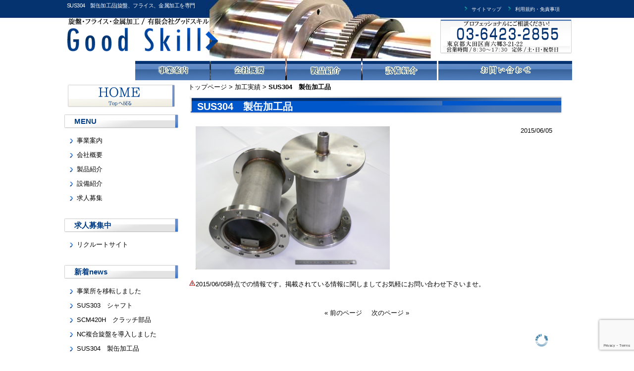

--- FILE ---
content_type: text/html; charset=UTF-8
request_url: http://www.good-skill.net/2015/06/05/sus304%E3%80%80%E8%A3%BD%E7%BC%B6%E5%8A%A0%E5%B7%A5%E5%93%81/
body_size: 11020
content:
<!DOCTYPE html PUBLIC "-//W3C//DTD XHTML 1.0 Transitional//EN" "http://www.w3.org/TR/xhtml1/DTD/xhtml1-transitional.dtd">
<html xmlns="http://www.w3.org/1999/xhtml" dir="ltr" lang="ja" prefix="og: https://ogp.me/ns#">
<head profile="http://gmpg.org/xfn/11">
<meta http-equiv="Content-Type" content="text/html; charset=UTF-8" />
<meta http-equiv="content-style-type" content="text/css" />
<meta http-equiv="content-script-type" content="text/javascript" />
<meta name="keywords" content="三郷市,埼玉菅谷材木店,一級建築事務所,不動産,注文住宅" />
<meta name="description" content="SUS304 製缶加工品 | 東京大田区の旋盤フライス金属加工グッドスキル - 東京都大田区にて旋盤、フライス、金属加工を専門に行っております。お気軽にお問い合わせ下さい。" />

<link rel="profile" href="http://gmpg.org/xfn/11" />
<link rel="stylesheet" type="text/css" media="all" href="http://www.good-skill.net/wp-content/themes/goodthem/style.css" />
<link rel="pingback" href="http://www.good-skill.net/xmlrpc.php" />
<!--[if lt IE 9]>
<script src="http://www.good-skill.net/wp-content/themes/goodthem/js/html5.js"></script>
<script src="http://www.good-skill.net/wp-content/themes/goodthem/js/css3-mediaqueries.js"></script>
<![endif]-->

		<!-- All in One SEO 4.6.3 - aioseo.com -->
		<title>SUS304 製缶加工品 | 東京大田区の旋盤フライス金属加工グッドスキル</title>
		<meta name="description" content="東京都大田区にて旋盤、フライス、金属加工を専門に行っております。お気軽にお問い合わせ下さい。" />
		<meta name="robots" content="max-snippet:-1, max-image-preview:large, max-video-preview:-1" />
		<meta name="google-site-verification" content="_en1AursKG_wcsmWBxK7Q-GXeHipg0ns4AlrMZf_9WY" />
		<link rel="canonical" href="http://www.good-skill.net/2015/06/05/sus304%e3%80%80%e8%a3%bd%e7%bc%b6%e5%8a%a0%e5%b7%a5%e5%93%81/" />
		<meta name="generator" content="All in One SEO (AIOSEO) 4.6.3" />
		<meta property="og:locale" content="ja_JP" />
		<meta property="og:site_name" content="東京大田区の旋盤フライス金属加工グッドスキル | 東京都大田区にて旋盤、フライス、金属加工を専門に行っております。お気軽にお問い合わせ下さい。" />
		<meta property="og:type" content="article" />
		<meta property="og:title" content="SUS304 製缶加工品 | 東京大田区の旋盤フライス金属加工グッドスキル" />
		<meta property="og:description" content="東京都大田区にて旋盤、フライス、金属加工を専門に行っております。お気軽にお問い合わせ下さい。" />
		<meta property="og:url" content="http://www.good-skill.net/2015/06/05/sus304%e3%80%80%e8%a3%bd%e7%bc%b6%e5%8a%a0%e5%b7%a5%e5%93%81/" />
		<meta property="article:published_time" content="2015-06-05T06:39:35+00:00" />
		<meta property="article:modified_time" content="2017-01-19T10:14:06+00:00" />
		<meta name="twitter:card" content="summary_large_image" />
		<meta name="twitter:title" content="SUS304 製缶加工品 | 東京大田区の旋盤フライス金属加工グッドスキル" />
		<meta name="twitter:description" content="東京都大田区にて旋盤、フライス、金属加工を専門に行っております。お気軽にお問い合わせ下さい。" />
		<script type="application/ld+json" class="aioseo-schema">
			{"@context":"https:\/\/schema.org","@graph":[{"@type":"Article","@id":"http:\/\/www.good-skill.net\/2015\/06\/05\/sus304%e3%80%80%e8%a3%bd%e7%bc%b6%e5%8a%a0%e5%b7%a5%e5%93%81\/#article","name":"SUS304 \u88fd\u7f36\u52a0\u5de5\u54c1 | \u6771\u4eac\u5927\u7530\u533a\u306e\u65cb\u76e4\u30d5\u30e9\u30a4\u30b9\u91d1\u5c5e\u52a0\u5de5\u30b0\u30c3\u30c9\u30b9\u30ad\u30eb","headline":"SUS304\u3000\u88fd\u7f36\u52a0\u5de5\u54c1","author":{"@id":"http:\/\/www.good-skill.net\/author\/goodskillwp\/#author"},"publisher":{"@id":"http:\/\/www.good-skill.net\/#organization"},"image":{"@type":"ImageObject","url":"http:\/\/www.good-skill.net\/wp-content\/uploads\/2015\/06\/88ee3d419e62c9f971ad33369028c8c3.png","width":800,"height":589},"datePublished":"2015-06-05T15:39:35+09:00","dateModified":"2017-01-19T19:14:06+09:00","inLanguage":"ja","mainEntityOfPage":{"@id":"http:\/\/www.good-skill.net\/2015\/06\/05\/sus304%e3%80%80%e8%a3%bd%e7%bc%b6%e5%8a%a0%e5%b7%a5%e5%93%81\/#webpage"},"isPartOf":{"@id":"http:\/\/www.good-skill.net\/2015\/06\/05\/sus304%e3%80%80%e8%a3%bd%e7%bc%b6%e5%8a%a0%e5%b7%a5%e5%93%81\/#webpage"},"articleSection":"\u52a0\u5de5\u5b9f\u7e3e"},{"@type":"BreadcrumbList","@id":"http:\/\/www.good-skill.net\/2015\/06\/05\/sus304%e3%80%80%e8%a3%bd%e7%bc%b6%e5%8a%a0%e5%b7%a5%e5%93%81\/#breadcrumblist","itemListElement":[{"@type":"ListItem","@id":"http:\/\/www.good-skill.net\/#listItem","position":1,"name":"\u5bb6","item":"http:\/\/www.good-skill.net\/","nextItem":"http:\/\/www.good-skill.net\/2015\/#listItem"},{"@type":"ListItem","@id":"http:\/\/www.good-skill.net\/2015\/#listItem","position":2,"name":"2015","item":"http:\/\/www.good-skill.net\/2015\/","nextItem":"http:\/\/www.good-skill.net\/2015\/06\/#listItem","previousItem":"http:\/\/www.good-skill.net\/#listItem"},{"@type":"ListItem","@id":"http:\/\/www.good-skill.net\/2015\/06\/#listItem","position":3,"name":"June","item":"http:\/\/www.good-skill.net\/2015\/06\/","nextItem":"http:\/\/www.good-skill.net\/2015\/06\/05\/#listItem","previousItem":"http:\/\/www.good-skill.net\/2015\/#listItem"},{"@type":"ListItem","@id":"http:\/\/www.good-skill.net\/2015\/06\/05\/#listItem","position":4,"name":"5","item":"http:\/\/www.good-skill.net\/2015\/06\/05\/","nextItem":"http:\/\/www.good-skill.net\/2015\/06\/05\/sus304%e3%80%80%e8%a3%bd%e7%bc%b6%e5%8a%a0%e5%b7%a5%e5%93%81\/#listItem","previousItem":"http:\/\/www.good-skill.net\/2015\/06\/#listItem"},{"@type":"ListItem","@id":"http:\/\/www.good-skill.net\/2015\/06\/05\/sus304%e3%80%80%e8%a3%bd%e7%bc%b6%e5%8a%a0%e5%b7%a5%e5%93%81\/#listItem","position":5,"name":"SUS304\u3000\u88fd\u7f36\u52a0\u5de5\u54c1","previousItem":"http:\/\/www.good-skill.net\/2015\/06\/05\/#listItem"}]},{"@type":"Organization","@id":"http:\/\/www.good-skill.net\/#organization","name":"\u6771\u4eac\u90fd\u5927\u7530\u533a\u306b\u3066\u65cb\u76e4\u3001\u30d5\u30e9\u30a4\u30b9\u3001\u91d1\u5c5e\u52a0\u5de5\u3092\u5c02\u9580\u306b\u884c\u3063\u3066\u304a\u308a\u307e\u3059\u3002","url":"http:\/\/www.good-skill.net\/"},{"@type":"Person","@id":"http:\/\/www.good-skill.net\/author\/goodskillwp\/#author","url":"http:\/\/www.good-skill.net\/author\/goodskillwp\/","name":"goodskillwp","image":{"@type":"ImageObject","@id":"http:\/\/www.good-skill.net\/2015\/06\/05\/sus304%e3%80%80%e8%a3%bd%e7%bc%b6%e5%8a%a0%e5%b7%a5%e5%93%81\/#authorImage","url":"http:\/\/1.gravatar.com\/avatar\/74d2879a4e5b9127ac16a424babae011?s=96&d=mm&r=g","width":96,"height":96,"caption":"goodskillwp"}},{"@type":"WebPage","@id":"http:\/\/www.good-skill.net\/2015\/06\/05\/sus304%e3%80%80%e8%a3%bd%e7%bc%b6%e5%8a%a0%e5%b7%a5%e5%93%81\/#webpage","url":"http:\/\/www.good-skill.net\/2015\/06\/05\/sus304%e3%80%80%e8%a3%bd%e7%bc%b6%e5%8a%a0%e5%b7%a5%e5%93%81\/","name":"SUS304 \u88fd\u7f36\u52a0\u5de5\u54c1 | \u6771\u4eac\u5927\u7530\u533a\u306e\u65cb\u76e4\u30d5\u30e9\u30a4\u30b9\u91d1\u5c5e\u52a0\u5de5\u30b0\u30c3\u30c9\u30b9\u30ad\u30eb","description":"\u6771\u4eac\u90fd\u5927\u7530\u533a\u306b\u3066\u65cb\u76e4\u3001\u30d5\u30e9\u30a4\u30b9\u3001\u91d1\u5c5e\u52a0\u5de5\u3092\u5c02\u9580\u306b\u884c\u3063\u3066\u304a\u308a\u307e\u3059\u3002\u304a\u6c17\u8efd\u306b\u304a\u554f\u3044\u5408\u308f\u305b\u4e0b\u3055\u3044\u3002","inLanguage":"ja","isPartOf":{"@id":"http:\/\/www.good-skill.net\/#website"},"breadcrumb":{"@id":"http:\/\/www.good-skill.net\/2015\/06\/05\/sus304%e3%80%80%e8%a3%bd%e7%bc%b6%e5%8a%a0%e5%b7%a5%e5%93%81\/#breadcrumblist"},"author":{"@id":"http:\/\/www.good-skill.net\/author\/goodskillwp\/#author"},"creator":{"@id":"http:\/\/www.good-skill.net\/author\/goodskillwp\/#author"},"image":{"@type":"ImageObject","url":"http:\/\/www.good-skill.net\/wp-content\/uploads\/2015\/06\/88ee3d419e62c9f971ad33369028c8c3.png","@id":"http:\/\/www.good-skill.net\/2015\/06\/05\/sus304%e3%80%80%e8%a3%bd%e7%bc%b6%e5%8a%a0%e5%b7%a5%e5%93%81\/#mainImage","width":800,"height":589},"primaryImageOfPage":{"@id":"http:\/\/www.good-skill.net\/2015\/06\/05\/sus304%e3%80%80%e8%a3%bd%e7%bc%b6%e5%8a%a0%e5%b7%a5%e5%93%81\/#mainImage"},"datePublished":"2015-06-05T15:39:35+09:00","dateModified":"2017-01-19T19:14:06+09:00"},{"@type":"WebSite","@id":"http:\/\/www.good-skill.net\/#website","url":"http:\/\/www.good-skill.net\/","name":"\u6771\u4eac\u5927\u7530\u533a\u306e\u65cb\u76e4\u30d5\u30e9\u30a4\u30b9\u91d1\u5c5e\u52a0\u5de5\u30b0\u30c3\u30c9\u30b9\u30ad\u30eb","alternateName":"\u6771\u4eac\u5927\u7530\u533a\u306e\u65cb\u76e4\u30d5\u30e9\u30a4\u30b9\u91d1\u5c5e\u52a0\u5de5\u30b0\u30c3\u30c9\u30b9\u30ad\u30eb","description":"\u6771\u4eac\u90fd\u5927\u7530\u533a\u306b\u3066\u65cb\u76e4\u3001\u30d5\u30e9\u30a4\u30b9\u3001\u91d1\u5c5e\u52a0\u5de5\u3092\u5c02\u9580\u306b\u884c\u3063\u3066\u304a\u308a\u307e\u3059\u3002\u304a\u6c17\u8efd\u306b\u304a\u554f\u3044\u5408\u308f\u305b\u4e0b\u3055\u3044\u3002","inLanguage":"ja","publisher":{"@id":"http:\/\/www.good-skill.net\/#organization"}}]}
		</script>
		<!-- All in One SEO -->

<link rel='dns-prefetch' href='//maps.google.com' />
<script type="text/javascript">
/* <![CDATA[ */
window._wpemojiSettings = {"baseUrl":"https:\/\/s.w.org\/images\/core\/emoji\/15.0.3\/72x72\/","ext":".png","svgUrl":"https:\/\/s.w.org\/images\/core\/emoji\/15.0.3\/svg\/","svgExt":".svg","source":{"concatemoji":"http:\/\/www.good-skill.net\/wp-includes\/js\/wp-emoji-release.min.js?ver=6.5.7"}};
/*! This file is auto-generated */
!function(i,n){var o,s,e;function c(e){try{var t={supportTests:e,timestamp:(new Date).valueOf()};sessionStorage.setItem(o,JSON.stringify(t))}catch(e){}}function p(e,t,n){e.clearRect(0,0,e.canvas.width,e.canvas.height),e.fillText(t,0,0);var t=new Uint32Array(e.getImageData(0,0,e.canvas.width,e.canvas.height).data),r=(e.clearRect(0,0,e.canvas.width,e.canvas.height),e.fillText(n,0,0),new Uint32Array(e.getImageData(0,0,e.canvas.width,e.canvas.height).data));return t.every(function(e,t){return e===r[t]})}function u(e,t,n){switch(t){case"flag":return n(e,"\ud83c\udff3\ufe0f\u200d\u26a7\ufe0f","\ud83c\udff3\ufe0f\u200b\u26a7\ufe0f")?!1:!n(e,"\ud83c\uddfa\ud83c\uddf3","\ud83c\uddfa\u200b\ud83c\uddf3")&&!n(e,"\ud83c\udff4\udb40\udc67\udb40\udc62\udb40\udc65\udb40\udc6e\udb40\udc67\udb40\udc7f","\ud83c\udff4\u200b\udb40\udc67\u200b\udb40\udc62\u200b\udb40\udc65\u200b\udb40\udc6e\u200b\udb40\udc67\u200b\udb40\udc7f");case"emoji":return!n(e,"\ud83d\udc26\u200d\u2b1b","\ud83d\udc26\u200b\u2b1b")}return!1}function f(e,t,n){var r="undefined"!=typeof WorkerGlobalScope&&self instanceof WorkerGlobalScope?new OffscreenCanvas(300,150):i.createElement("canvas"),a=r.getContext("2d",{willReadFrequently:!0}),o=(a.textBaseline="top",a.font="600 32px Arial",{});return e.forEach(function(e){o[e]=t(a,e,n)}),o}function t(e){var t=i.createElement("script");t.src=e,t.defer=!0,i.head.appendChild(t)}"undefined"!=typeof Promise&&(o="wpEmojiSettingsSupports",s=["flag","emoji"],n.supports={everything:!0,everythingExceptFlag:!0},e=new Promise(function(e){i.addEventListener("DOMContentLoaded",e,{once:!0})}),new Promise(function(t){var n=function(){try{var e=JSON.parse(sessionStorage.getItem(o));if("object"==typeof e&&"number"==typeof e.timestamp&&(new Date).valueOf()<e.timestamp+604800&&"object"==typeof e.supportTests)return e.supportTests}catch(e){}return null}();if(!n){if("undefined"!=typeof Worker&&"undefined"!=typeof OffscreenCanvas&&"undefined"!=typeof URL&&URL.createObjectURL&&"undefined"!=typeof Blob)try{var e="postMessage("+f.toString()+"("+[JSON.stringify(s),u.toString(),p.toString()].join(",")+"));",r=new Blob([e],{type:"text/javascript"}),a=new Worker(URL.createObjectURL(r),{name:"wpTestEmojiSupports"});return void(a.onmessage=function(e){c(n=e.data),a.terminate(),t(n)})}catch(e){}c(n=f(s,u,p))}t(n)}).then(function(e){for(var t in e)n.supports[t]=e[t],n.supports.everything=n.supports.everything&&n.supports[t],"flag"!==t&&(n.supports.everythingExceptFlag=n.supports.everythingExceptFlag&&n.supports[t]);n.supports.everythingExceptFlag=n.supports.everythingExceptFlag&&!n.supports.flag,n.DOMReady=!1,n.readyCallback=function(){n.DOMReady=!0}}).then(function(){return e}).then(function(){var e;n.supports.everything||(n.readyCallback(),(e=n.source||{}).concatemoji?t(e.concatemoji):e.wpemoji&&e.twemoji&&(t(e.twemoji),t(e.wpemoji)))}))}((window,document),window._wpemojiSettings);
/* ]]> */
</script>
<style id='wp-emoji-styles-inline-css' type='text/css'>

	img.wp-smiley, img.emoji {
		display: inline !important;
		border: none !important;
		box-shadow: none !important;
		height: 1em !important;
		width: 1em !important;
		margin: 0 0.07em !important;
		vertical-align: -0.1em !important;
		background: none !important;
		padding: 0 !important;
	}
</style>
<link rel='stylesheet' id='wp-block-library-css' href='http://www.good-skill.net/wp-includes/css/dist/block-library/style.min.css?ver=6.5.7' type='text/css' media='all' />
<style id='classic-theme-styles-inline-css' type='text/css'>
/*! This file is auto-generated */
.wp-block-button__link{color:#fff;background-color:#32373c;border-radius:9999px;box-shadow:none;text-decoration:none;padding:calc(.667em + 2px) calc(1.333em + 2px);font-size:1.125em}.wp-block-file__button{background:#32373c;color:#fff;text-decoration:none}
</style>
<style id='global-styles-inline-css' type='text/css'>
body{--wp--preset--color--black: #000000;--wp--preset--color--cyan-bluish-gray: #abb8c3;--wp--preset--color--white: #ffffff;--wp--preset--color--pale-pink: #f78da7;--wp--preset--color--vivid-red: #cf2e2e;--wp--preset--color--luminous-vivid-orange: #ff6900;--wp--preset--color--luminous-vivid-amber: #fcb900;--wp--preset--color--light-green-cyan: #7bdcb5;--wp--preset--color--vivid-green-cyan: #00d084;--wp--preset--color--pale-cyan-blue: #8ed1fc;--wp--preset--color--vivid-cyan-blue: #0693e3;--wp--preset--color--vivid-purple: #9b51e0;--wp--preset--gradient--vivid-cyan-blue-to-vivid-purple: linear-gradient(135deg,rgba(6,147,227,1) 0%,rgb(155,81,224) 100%);--wp--preset--gradient--light-green-cyan-to-vivid-green-cyan: linear-gradient(135deg,rgb(122,220,180) 0%,rgb(0,208,130) 100%);--wp--preset--gradient--luminous-vivid-amber-to-luminous-vivid-orange: linear-gradient(135deg,rgba(252,185,0,1) 0%,rgba(255,105,0,1) 100%);--wp--preset--gradient--luminous-vivid-orange-to-vivid-red: linear-gradient(135deg,rgba(255,105,0,1) 0%,rgb(207,46,46) 100%);--wp--preset--gradient--very-light-gray-to-cyan-bluish-gray: linear-gradient(135deg,rgb(238,238,238) 0%,rgb(169,184,195) 100%);--wp--preset--gradient--cool-to-warm-spectrum: linear-gradient(135deg,rgb(74,234,220) 0%,rgb(151,120,209) 20%,rgb(207,42,186) 40%,rgb(238,44,130) 60%,rgb(251,105,98) 80%,rgb(254,248,76) 100%);--wp--preset--gradient--blush-light-purple: linear-gradient(135deg,rgb(255,206,236) 0%,rgb(152,150,240) 100%);--wp--preset--gradient--blush-bordeaux: linear-gradient(135deg,rgb(254,205,165) 0%,rgb(254,45,45) 50%,rgb(107,0,62) 100%);--wp--preset--gradient--luminous-dusk: linear-gradient(135deg,rgb(255,203,112) 0%,rgb(199,81,192) 50%,rgb(65,88,208) 100%);--wp--preset--gradient--pale-ocean: linear-gradient(135deg,rgb(255,245,203) 0%,rgb(182,227,212) 50%,rgb(51,167,181) 100%);--wp--preset--gradient--electric-grass: linear-gradient(135deg,rgb(202,248,128) 0%,rgb(113,206,126) 100%);--wp--preset--gradient--midnight: linear-gradient(135deg,rgb(2,3,129) 0%,rgb(40,116,252) 100%);--wp--preset--font-size--small: 13px;--wp--preset--font-size--medium: 20px;--wp--preset--font-size--large: 36px;--wp--preset--font-size--x-large: 42px;--wp--preset--spacing--20: 0.44rem;--wp--preset--spacing--30: 0.67rem;--wp--preset--spacing--40: 1rem;--wp--preset--spacing--50: 1.5rem;--wp--preset--spacing--60: 2.25rem;--wp--preset--spacing--70: 3.38rem;--wp--preset--spacing--80: 5.06rem;--wp--preset--shadow--natural: 6px 6px 9px rgba(0, 0, 0, 0.2);--wp--preset--shadow--deep: 12px 12px 50px rgba(0, 0, 0, 0.4);--wp--preset--shadow--sharp: 6px 6px 0px rgba(0, 0, 0, 0.2);--wp--preset--shadow--outlined: 6px 6px 0px -3px rgba(255, 255, 255, 1), 6px 6px rgba(0, 0, 0, 1);--wp--preset--shadow--crisp: 6px 6px 0px rgba(0, 0, 0, 1);}:where(.is-layout-flex){gap: 0.5em;}:where(.is-layout-grid){gap: 0.5em;}body .is-layout-flex{display: flex;}body .is-layout-flex{flex-wrap: wrap;align-items: center;}body .is-layout-flex > *{margin: 0;}body .is-layout-grid{display: grid;}body .is-layout-grid > *{margin: 0;}:where(.wp-block-columns.is-layout-flex){gap: 2em;}:where(.wp-block-columns.is-layout-grid){gap: 2em;}:where(.wp-block-post-template.is-layout-flex){gap: 1.25em;}:where(.wp-block-post-template.is-layout-grid){gap: 1.25em;}.has-black-color{color: var(--wp--preset--color--black) !important;}.has-cyan-bluish-gray-color{color: var(--wp--preset--color--cyan-bluish-gray) !important;}.has-white-color{color: var(--wp--preset--color--white) !important;}.has-pale-pink-color{color: var(--wp--preset--color--pale-pink) !important;}.has-vivid-red-color{color: var(--wp--preset--color--vivid-red) !important;}.has-luminous-vivid-orange-color{color: var(--wp--preset--color--luminous-vivid-orange) !important;}.has-luminous-vivid-amber-color{color: var(--wp--preset--color--luminous-vivid-amber) !important;}.has-light-green-cyan-color{color: var(--wp--preset--color--light-green-cyan) !important;}.has-vivid-green-cyan-color{color: var(--wp--preset--color--vivid-green-cyan) !important;}.has-pale-cyan-blue-color{color: var(--wp--preset--color--pale-cyan-blue) !important;}.has-vivid-cyan-blue-color{color: var(--wp--preset--color--vivid-cyan-blue) !important;}.has-vivid-purple-color{color: var(--wp--preset--color--vivid-purple) !important;}.has-black-background-color{background-color: var(--wp--preset--color--black) !important;}.has-cyan-bluish-gray-background-color{background-color: var(--wp--preset--color--cyan-bluish-gray) !important;}.has-white-background-color{background-color: var(--wp--preset--color--white) !important;}.has-pale-pink-background-color{background-color: var(--wp--preset--color--pale-pink) !important;}.has-vivid-red-background-color{background-color: var(--wp--preset--color--vivid-red) !important;}.has-luminous-vivid-orange-background-color{background-color: var(--wp--preset--color--luminous-vivid-orange) !important;}.has-luminous-vivid-amber-background-color{background-color: var(--wp--preset--color--luminous-vivid-amber) !important;}.has-light-green-cyan-background-color{background-color: var(--wp--preset--color--light-green-cyan) !important;}.has-vivid-green-cyan-background-color{background-color: var(--wp--preset--color--vivid-green-cyan) !important;}.has-pale-cyan-blue-background-color{background-color: var(--wp--preset--color--pale-cyan-blue) !important;}.has-vivid-cyan-blue-background-color{background-color: var(--wp--preset--color--vivid-cyan-blue) !important;}.has-vivid-purple-background-color{background-color: var(--wp--preset--color--vivid-purple) !important;}.has-black-border-color{border-color: var(--wp--preset--color--black) !important;}.has-cyan-bluish-gray-border-color{border-color: var(--wp--preset--color--cyan-bluish-gray) !important;}.has-white-border-color{border-color: var(--wp--preset--color--white) !important;}.has-pale-pink-border-color{border-color: var(--wp--preset--color--pale-pink) !important;}.has-vivid-red-border-color{border-color: var(--wp--preset--color--vivid-red) !important;}.has-luminous-vivid-orange-border-color{border-color: var(--wp--preset--color--luminous-vivid-orange) !important;}.has-luminous-vivid-amber-border-color{border-color: var(--wp--preset--color--luminous-vivid-amber) !important;}.has-light-green-cyan-border-color{border-color: var(--wp--preset--color--light-green-cyan) !important;}.has-vivid-green-cyan-border-color{border-color: var(--wp--preset--color--vivid-green-cyan) !important;}.has-pale-cyan-blue-border-color{border-color: var(--wp--preset--color--pale-cyan-blue) !important;}.has-vivid-cyan-blue-border-color{border-color: var(--wp--preset--color--vivid-cyan-blue) !important;}.has-vivid-purple-border-color{border-color: var(--wp--preset--color--vivid-purple) !important;}.has-vivid-cyan-blue-to-vivid-purple-gradient-background{background: var(--wp--preset--gradient--vivid-cyan-blue-to-vivid-purple) !important;}.has-light-green-cyan-to-vivid-green-cyan-gradient-background{background: var(--wp--preset--gradient--light-green-cyan-to-vivid-green-cyan) !important;}.has-luminous-vivid-amber-to-luminous-vivid-orange-gradient-background{background: var(--wp--preset--gradient--luminous-vivid-amber-to-luminous-vivid-orange) !important;}.has-luminous-vivid-orange-to-vivid-red-gradient-background{background: var(--wp--preset--gradient--luminous-vivid-orange-to-vivid-red) !important;}.has-very-light-gray-to-cyan-bluish-gray-gradient-background{background: var(--wp--preset--gradient--very-light-gray-to-cyan-bluish-gray) !important;}.has-cool-to-warm-spectrum-gradient-background{background: var(--wp--preset--gradient--cool-to-warm-spectrum) !important;}.has-blush-light-purple-gradient-background{background: var(--wp--preset--gradient--blush-light-purple) !important;}.has-blush-bordeaux-gradient-background{background: var(--wp--preset--gradient--blush-bordeaux) !important;}.has-luminous-dusk-gradient-background{background: var(--wp--preset--gradient--luminous-dusk) !important;}.has-pale-ocean-gradient-background{background: var(--wp--preset--gradient--pale-ocean) !important;}.has-electric-grass-gradient-background{background: var(--wp--preset--gradient--electric-grass) !important;}.has-midnight-gradient-background{background: var(--wp--preset--gradient--midnight) !important;}.has-small-font-size{font-size: var(--wp--preset--font-size--small) !important;}.has-medium-font-size{font-size: var(--wp--preset--font-size--medium) !important;}.has-large-font-size{font-size: var(--wp--preset--font-size--large) !important;}.has-x-large-font-size{font-size: var(--wp--preset--font-size--x-large) !important;}
.wp-block-navigation a:where(:not(.wp-element-button)){color: inherit;}
:where(.wp-block-post-template.is-layout-flex){gap: 1.25em;}:where(.wp-block-post-template.is-layout-grid){gap: 1.25em;}
:where(.wp-block-columns.is-layout-flex){gap: 2em;}:where(.wp-block-columns.is-layout-grid){gap: 2em;}
.wp-block-pullquote{font-size: 1.5em;line-height: 1.6;}
</style>
<link rel='stylesheet' id='font-awesome-css' href='http://www.good-skill.net/wp-content/plugins/arconix-shortcodes/includes/css/font-awesome.min.css?ver=4.6.3' type='text/css' media='all' />
<link rel='stylesheet' id='arconix-shortcodes-css' href='http://www.good-skill.net/wp-content/plugins/arconix-shortcodes/includes/css/arconix-shortcodes.min.css?ver=2.1.17' type='text/css' media='all' />
<link rel='stylesheet' id='contact-form-7-css' href='http://www.good-skill.net/wp-content/plugins/contact-form-7/includes/css/styles.css?ver=5.9.5' type='text/css' media='all' />
<link rel='stylesheet' id='easingslider-css' href='http://www.good-skill.net/wp-content/plugins/easing-slider/assets/css/public.min.css?ver=3.0.8' type='text/css' media='all' />
<link rel='stylesheet' id='responsive-lightbox-nivo-css' href='http://www.good-skill.net/wp-content/plugins/responsive-lightbox/assets/nivo/nivo-lightbox.min.css?ver=1.3.1' type='text/css' media='all' />
<link rel='stylesheet' id='responsive-lightbox-nivo-default-css' href='http://www.good-skill.net/wp-content/plugins/responsive-lightbox/assets/nivo/themes/default/default.css?ver=1.3.1' type='text/css' media='all' />
<link rel='stylesheet' id='whats-new-style-css' href='http://www.good-skill.net/wp-content/plugins/whats-new-genarator/whats-new.css?ver=2.0.2' type='text/css' media='all' />
<script type="text/javascript" src="http://maps.google.com/maps/api/js?sensor=false&amp;ver=6.5.7" id="googlemaps-js"></script>
<script type="text/javascript" src="http://www.good-skill.net/wp-includes/js/jquery/jquery.min.js?ver=3.7.1" id="jquery-core-js"></script>
<script type="text/javascript" src="http://www.good-skill.net/wp-includes/js/jquery/jquery-migrate.min.js?ver=3.4.1" id="jquery-migrate-js"></script>
<script type="text/javascript" src="http://www.good-skill.net/wp-content/plugins/easing-slider/assets/js/public.min.js?ver=3.0.8" id="easingslider-js"></script>
<script type="text/javascript" src="http://www.good-skill.net/wp-content/plugins/responsive-lightbox/assets/nivo/nivo-lightbox.min.js?ver=1.3.1" id="responsive-lightbox-nivo-js"></script>
<script type="text/javascript" src="http://www.good-skill.net/wp-includes/js/underscore.min.js?ver=1.13.4" id="underscore-js"></script>
<script type="text/javascript" src="http://www.good-skill.net/wp-content/plugins/responsive-lightbox/assets/infinitescroll/infinite-scroll.pkgd.min.js?ver=4.0.1" id="responsive-lightbox-infinite-scroll-js"></script>
<script type="text/javascript" id="responsive-lightbox-js-before">
/* <![CDATA[ */
var rlArgs = {"script":"nivo","selector":"lightbox","customEvents":"","activeGalleries":true,"effect":"fade","clickOverlayToClose":true,"keyboardNav":true,"errorMessage":"The requested content cannot be loaded. Please try again later.","woocommerce_gallery":false,"ajaxurl":"http:\/\/www.good-skill.net\/wp-admin\/admin-ajax.php","nonce":"1dfa1eb4b6","preview":false,"postId":220,"scriptExtension":false};
/* ]]> */
</script>
<script type="text/javascript" src="http://www.good-skill.net/wp-content/plugins/responsive-lightbox/js/front.js?ver=2.5.1" id="responsive-lightbox-js"></script>
<link rel="https://api.w.org/" href="http://www.good-skill.net/wp-json/" /><link rel="alternate" type="application/json" href="http://www.good-skill.net/wp-json/wp/v2/posts/220" /><link rel="EditURI" type="application/rsd+xml" title="RSD" href="http://www.good-skill.net/xmlrpc.php?rsd" />
<link rel='shortlink' href='http://www.good-skill.net/?p=220' />
<link rel="alternate" type="application/json+oembed" href="http://www.good-skill.net/wp-json/oembed/1.0/embed?url=http%3A%2F%2Fwww.good-skill.net%2F2015%2F06%2F05%2Fsus304%25e3%2580%2580%25e8%25a3%25bd%25e7%25bc%25b6%25e5%258a%25a0%25e5%25b7%25a5%25e5%2593%2581%2F" />
<link rel="alternate" type="text/xml+oembed" href="http://www.good-skill.net/wp-json/oembed/1.0/embed?url=http%3A%2F%2Fwww.good-skill.net%2F2015%2F06%2F05%2Fsus304%25e3%2580%2580%25e8%25a3%25bd%25e7%25bc%25b6%25e5%258a%25a0%25e5%25b7%25a5%25e5%2593%2581%2F&#038;format=xml" />

<link rel="stylesheet" href="http://www.good-skill.net/wp-content/plugins/count-per-day/counter.css" type="text/css" />
<style type="text/css" media="screen">body{position:relative}#dynamic-to-top{display:none;overflow:hidden;width:auto;z-index:90;position:fixed;bottom:20px;right:20px;top:auto;left:auto;font-family:sans-serif;font-size:1em;color:#fff;text-decoration:none;text-shadow:0 1px 0 #333;font-weight:bold;padding:17px 16px;border:1px solid #ffffff;background:#0724dc;-webkit-background-origin:border;-moz-background-origin:border;-icab-background-origin:border;-khtml-background-origin:border;-o-background-origin:border;background-origin:border;-webkit-background-clip:padding-box;-moz-background-clip:padding-box;-icab-background-clip:padding-box;-khtml-background-clip:padding-box;-o-background-clip:padding-box;background-clip:padding-box;-webkit-box-shadow:0 1px 3px rgba( 0, 0, 0, 0.4 ), inset 0 0 0 1px rgba( 0, 0, 0, 0.2 ), inset 0 1px 0 rgba( 255, 255, 255, .4 ), inset 0 10px 10px rgba( 255, 255, 255, .1 );-ms-box-shadow:0 1px 3px rgba( 0, 0, 0, 0.4 ), inset 0 0 0 1px rgba( 0, 0, 0, 0.2 ), inset 0 1px 0 rgba( 255, 255, 255, .4 ), inset 0 10px 10px rgba( 255, 255, 255, .1 );-moz-box-shadow:0 1px 3px rgba( 0, 0, 0, 0.4 ), inset 0 0 0 1px rgba( 0, 0, 0, 0.2 ), inset 0 1px 0 rgba( 255, 255, 255, .4 ), inset 0 10px 10px rgba( 255, 255, 255, .1 );-o-box-shadow:0 1px 3px rgba( 0, 0, 0, 0.4 ), inset 0 0 0 1px rgba( 0, 0, 0, 0.2 ), inset 0 1px 0 rgba( 255, 255, 255, .4 ), inset 0 10px 10px rgba( 255, 255, 255, .1 );-khtml-box-shadow:0 1px 3px rgba( 0, 0, 0, 0.4 ), inset 0 0 0 1px rgba( 0, 0, 0, 0.2 ), inset 0 1px 0 rgba( 255, 255, 255, .4 ), inset 0 10px 10px rgba( 255, 255, 255, .1 );-icab-box-shadow:0 1px 3px rgba( 0, 0, 0, 0.4 ), inset 0 0 0 1px rgba( 0, 0, 0, 0.2 ), inset 0 1px 0 rgba( 255, 255, 255, .4 ), inset 0 10px 10px rgba( 255, 255, 255, .1 );box-shadow:0 1px 3px rgba( 0, 0, 0, 0.4 ), inset 0 0 0 1px rgba( 0, 0, 0, 0.2 ), inset 0 1px 0 rgba( 255, 255, 255, .4 ), inset 0 10px 10px rgba( 255, 255, 255, .1 );-webkit-border-radius:30px;-moz-border-radius:30px;-icab-border-radius:30px;-khtml-border-radius:30px;border-radius:30px}#dynamic-to-top:hover{background:#4d9c82;background:#0724dc -webkit-gradient( linear, 0% 0%, 0% 100%, from( rgba( 255, 255, 255, .2 ) ), to( rgba( 0, 0, 0, 0 ) ) );background:#0724dc -webkit-linear-gradient( top, rgba( 255, 255, 255, .2 ), rgba( 0, 0, 0, 0 ) );background:#0724dc -khtml-linear-gradient( top, rgba( 255, 255, 255, .2 ), rgba( 0, 0, 0, 0 ) );background:#0724dc -moz-linear-gradient( top, rgba( 255, 255, 255, .2 ), rgba( 0, 0, 0, 0 ) );background:#0724dc -o-linear-gradient( top, rgba( 255, 255, 255, .2 ), rgba( 0, 0, 0, 0 ) );background:#0724dc -ms-linear-gradient( top, rgba( 255, 255, 255, .2 ), rgba( 0, 0, 0, 0 ) );background:#0724dc -icab-linear-gradient( top, rgba( 255, 255, 255, .2 ), rgba( 0, 0, 0, 0 ) );background:#0724dc linear-gradient( top, rgba( 255, 255, 255, .2 ), rgba( 0, 0, 0, 0 ) );cursor:pointer}#dynamic-to-top:active{background:#0724dc;background:#0724dc -webkit-gradient( linear, 0% 0%, 0% 100%, from( rgba( 0, 0, 0, .3 ) ), to( rgba( 0, 0, 0, 0 ) ) );background:#0724dc -webkit-linear-gradient( top, rgba( 0, 0, 0, .1 ), rgba( 0, 0, 0, 0 ) );background:#0724dc -moz-linear-gradient( top, rgba( 0, 0, 0, .1 ), rgba( 0, 0, 0, 0 ) );background:#0724dc -khtml-linear-gradient( top, rgba( 0, 0, 0, .1 ), rgba( 0, 0, 0, 0 ) );background:#0724dc -o-linear-gradient( top, rgba( 0, 0, 0, .1 ), rgba( 0, 0, 0, 0 ) );background:#0724dc -ms-linear-gradient( top, rgba( 0, 0, 0, .1 ), rgba( 0, 0, 0, 0 ) );background:#0724dc -icab-linear-gradient( top, rgba( 0, 0, 0, .1 ), rgba( 0, 0, 0, 0 ) );background:#0724dc linear-gradient( top, rgba( 0, 0, 0, .1 ), rgba( 0, 0, 0, 0 ) )}#dynamic-to-top,#dynamic-to-top:active,#dynamic-to-top:focus,#dynamic-to-top:hover{outline:none}#dynamic-to-top span{display:block;overflow:hidden;width:14px;height:12px;background:url( https://www.good-skill.net/wp-content/plugins/dynamic-to-top/css/images/up.png )no-repeat center center}</style><link rel="shortcut icon" href="http://www.good-skill.net/favicon.ico" />
</head>
<body>

<div id="wrapper">


<!-- ヘッダー -->
<div id="hdr">

<div id="header">

<h1>SUS304　製缶加工品|旋盤、フライス、金属加工を専門</h1>

<!-- サイトマップ・利用規約・免責事項-->
<div id="headerlink_right">
<ul>
<li><a href="http://www.good-skill.net/menseki2/" title="利用規約・免責事項"><img src="http://www.good-skill.net/wp-content/themes/goodthem/images/link_arrow.png" width="15" height="14" alt="" />&nbsp;利用規約・免責事項</a></li>
<li><a href="http://www.good-skill.net/sitemap2/" title="サイトマップ"><img src="http://www.good-skill.net/wp-content/themes/goodthem/images/link_arrow.png" width="15" height="14" alt="" />&nbsp;サイトマップ</a></li>
</ul>
</div>
<!--headerlink_right -->


</div><!-- header -->

<!-- ロゴ -->
<div id="header2">

<p id="hdrLogo"><a href="http://www.good-skill.net"><img src="http://www.good-skill.net/wp-content/themes/goodthem/images/logo.png" width="220" height="55" alt="グッドスキル" /></a></p>

<p id="hdrLink"><a href="http://www.good-skill.net/p6/">有限会社グッドスキルまでお気軽にお問い合わせください。</a></p>

</div><!-- header2 -->
<!-- / ロゴ -->
<ul class="hdrBtn clr">
<li><a href="http://www.good-skill.net"><img src="http://www.good-skill.net/wp-content/themes/goodthem/images/common/btn/btn.png" alt="Home" /></a></li>
<li><a href="http://www.good-skill.net/p1/"><img src="http://www.good-skill.net/wp-content/themes/goodthem/images/common/btn/btn2.png" alt="事業案内" /></a></li>
<li><a href="http://www.good-skill.net/p2/"><img src="http://www.good-skill.net/wp-content/themes/goodthem/images/common/btn/btn3.png" alt="会社概要" /></a></li>
<li><a href="http://www.good-skill.net/p3/"><img src="http://www.good-skill.net/wp-content/themes/goodthem/images/common/btn/btn4.png" alt="製品紹介" /></a></li>
<li><a href="http://www.good-skill.net/p4/"><img src="http://www.good-skill.net/wp-content/themes/goodthem/images/common/btn/btn5.png" alt="設備紹介" /></a></li>
<li><a href="http://www.good-skill.net/p6/"><img src="http://www.good-skill.net/wp-content/themes/goodthem/images/common/btn/btn6.png" alt="お問い合わせ" /></a></li>
</ul>

</div><!-- hdr -->
<!-- / ヘッダー -->



<!-- コンテンツ -->
<div id="container">



<div id="main">

<a href="http://www.good-skill.net/">トップページ</a> &gt; <a href="http://www.good-skill.net/category/sekou/">加工実績</a> &gt; <strong class="current">SUS304　製缶加工品</strong>
<section>

<article id="post-220" class="content">

<header>
<div class="heading"><h2 class="title"><span>SUS304　製缶加工品</span></h2></div>
</header>


<div class="post clr">
<p class="dateLabel"><time datetime="2015-06-05">2015/06/05</time></p>
<div class="detailCo">
<p><a href="http://www.good-skill.net/wp-content/uploads/2015/06/88ee3d419e62c9f971ad33369028c8c3.png" data-rel="lightbox-image-0" data-rl_title="" data-rl_caption="" title=""><img fetchpriority="high" decoding="async" class="alignnone  wp-image-222" src="http://www.good-skill.net/wp-content/uploads/2015/06/88ee3d419e62c9f971ad33369028c8c3-300x221.png" alt="SUS製缶" width="392" height="289" srcset="http://www.good-skill.net/wp-content/uploads/2015/06/88ee3d419e62c9f971ad33369028c8c3-300x221.png 300w, http://www.good-skill.net/wp-content/uploads/2015/06/88ee3d419e62c9f971ad33369028c8c3-100x75.png 100w, http://www.good-skill.net/wp-content/uploads/2015/06/88ee3d419e62c9f971ad33369028c8c3.png 800w" sizes="(max-width: 392px) 100vw, 392px" /></a></p>
</div>
</div>

 
</article>

<img src="http://www.good-skill.net/wp-content/themes/goodthem/images/link_arrow2.png" alt="ご注意" /><time datetime="2015-06-05">2015/06/05時点での情報です。掲載されている情報に関しましてお気軽にお問い合わせ下さいませ。</time>
<div class="pagenav">
<span class="prev"><a href="http://www.good-skill.net/2015/06/05/ss400-l180x20/" rel="prev">&laquo; 前のページ</a></span>          
<span class="next"><a href="http://www.good-skill.net/2017/01/19/5%e8%bb%b8nc%e8%a4%87%e5%90%88%e6%97%8b%e7%9b%a4%e3%82%92%e5%b0%8e%e5%85%a5%e3%81%97%e3%81%be%e3%81%97%e3%81%9f/" rel="next">次のページ &raquo;</a></span>
</div>


</section>



<div class="pageTop"><p><a href="#wrapper"><img src="http://www.good-skill.net/wp-content/uploads/top.png" alt="ページのTOPへ" /></a></p></div><!-- .pageTop -->

</div><!-- / main -->



<!-- 左 カラム -->
<div id="sidebar">

<section id="text-4" class="widget widget_text">			<div class="textwidget"><a href="https://www.good-skill.net/">
<img src="https://www.good-skill.net/wp-content/uploads/banner1.png" alt="HOME" /></a></div>
		</section><section id="nav_menu-2" class="widget widget_nav_menu"><h3><span>MENU</span></h3><div class="menu-menu-container"><ul id="menu-menu" class="menu"><li id="menu-item-40" class="menu-item menu-item-type-post_type menu-item-object-page menu-item-40"><a href="http://www.good-skill.net/p1/">事業案内</a></li>
<li id="menu-item-39" class="menu-item menu-item-type-post_type menu-item-object-page menu-item-39"><a href="http://www.good-skill.net/p2/">会社概要</a></li>
<li id="menu-item-38" class="menu-item menu-item-type-post_type menu-item-object-page menu-item-38"><a href="http://www.good-skill.net/p3/">製品紹介</a></li>
<li id="menu-item-37" class="menu-item menu-item-type-post_type menu-item-object-page menu-item-37"><a href="http://www.good-skill.net/p4/">設備紹介</a></li>
<li id="menu-item-36" class="menu-item menu-item-type-post_type menu-item-object-page menu-item-36"><a href="http://www.good-skill.net/p5/">求人募集</a></li>
</ul></div></section><section id="nav_menu-3" class="widget widget_nav_menu"><h3><span>求人募集中</span></h3><div class="menu-%e6%b1%82%e4%ba%ba%e5%8b%9f%e9%9b%86%e4%b8%ad-container"><ul id="menu-%e6%b1%82%e4%ba%ba%e5%8b%9f%e9%9b%86%e4%b8%ad" class="menu"><li id="menu-item-355" class="menu-item menu-item-type-custom menu-item-object-custom menu-item-355"><a href="https://www.goodskill2.com/">リクルートサイト</a></li>
</ul></div></section><section id="text-3" class="widget widget_text">			<div class="textwidget"></div>
		</section>
		<section id="recent-posts-2" class="widget widget_recent_entries">
		<h3><span>新着news</span></h3>
		<ul>
											<li>
					<a href="http://www.good-skill.net/2023/06/30/%e6%9c%ac%e7%a4%be%e5%b7%a5%e5%a0%b4%e3%81%a8%e7%ac%ac%e4%ba%8c%e5%b7%a5%e5%a0%b4%e3%82%92%e9%9b%86%e7%b4%84%e3%81%97%e7%a7%bb%e8%bb%a2%e3%81%84%e3%81%9f%e3%81%97%e3%81%be%e3%81%99/">事業所を移転しました</a>
									</li>
											<li>
					<a href="http://www.good-skill.net/2019/08/21/sus303%e3%80%80%e3%82%b7%e3%83%a3%e3%83%95%e3%83%88/">SUS303　シャフト</a>
									</li>
											<li>
					<a href="http://www.good-skill.net/2019/08/21/scm420h%e3%80%80%e8%a4%87%e5%90%88%e5%8a%a0%e5%b7%a5%e5%93%81/">SCM420H　クラッチ部品</a>
									</li>
											<li>
					<a href="http://www.good-skill.net/2017/01/19/5%e8%bb%b8nc%e8%a4%87%e5%90%88%e6%97%8b%e7%9b%a4%e3%82%92%e5%b0%8e%e5%85%a5%e3%81%97%e3%81%be%e3%81%97%e3%81%9f/">NC複合旋盤を導入しました</a>
									</li>
											<li>
					<a href="http://www.good-skill.net/2015/06/05/sus304%e3%80%80%e8%a3%bd%e7%bc%b6%e5%8a%a0%e5%b7%a5%e5%93%81/" aria-current="page">SUS304　製缶加工品</a>
									</li>
					</ul>

		</section><section id="archives-2" class="widget widget_archive"><h3><span>過去のNews</span></h3>		<label class="screen-reader-text" for="archives-dropdown-2">過去のNews</label>
		<select id="archives-dropdown-2" name="archive-dropdown">
			
			<option value="">月を選択</option>
				<option value='http://www.good-skill.net/2023/06/'> 2023年6月 </option>
	<option value='http://www.good-skill.net/2019/08/'> 2019年8月 </option>
	<option value='http://www.good-skill.net/2017/01/'> 2017年1月 </option>
	<option value='http://www.good-skill.net/2015/06/'> 2015年6月 </option>
	<option value='http://www.good-skill.net/2014/11/'> 2014年11月 </option>

		</select>

			<script type="text/javascript">
/* <![CDATA[ */

(function() {
	var dropdown = document.getElementById( "archives-dropdown-2" );
	function onSelectChange() {
		if ( dropdown.options[ dropdown.selectedIndex ].value !== '' ) {
			document.location.href = this.options[ this.selectedIndex ].value;
		}
	}
	dropdown.onchange = onSelectChange;
})();

/* ]]> */
</script>
</section>

</div>
<!-- /  左 カラム  -->





</div><!-- / content -->

</div><!-- / wrapper-->



<!-- フッター -->
<div id="footer">

<div class="inner">

<div id="logo">
<!-- ロゴ -->
<a href="http://www.good-skill.net/"><img src="http://www.good-skill.net/wp-content/themes/goodthem/images/footer_logo.png" width="220" height="55" alt="有限会社グッドスキル" /></a>

<div id="gaiyou">
〒144-0045 東京都大田区南六郷3-21-22<br />
TEL 03-6423-2855（代表）<br />
FAX 03-6423-2895<br />
営業時間： 8：30～17：30<br />
定休日　：土・日・祝祭日<br />

</div><!-- #gaiyou -->

</div><!-- #logo -->

<ul id="ftrLn">
<li><a href="http://www.good-skill.net/sitemap2/">サイトマップ</a></li>
<li><a href="http://www.good-skill.net/menseki2/">利用規約・免責事項</a><span>｜</span></li>
</ul>

</div><!-- inner -->

</div><!-- #footer -->
<!-- / フッター -->

<script type="text/javascript" src="http://www.good-skill.net/wp-content/plugins/contact-form-7/includes/swv/js/index.js?ver=5.9.5" id="swv-js"></script>
<script type="text/javascript" id="contact-form-7-js-extra">
/* <![CDATA[ */
var wpcf7 = {"api":{"root":"http:\/\/www.good-skill.net\/wp-json\/","namespace":"contact-form-7\/v1"}};
/* ]]> */
</script>
<script type="text/javascript" src="http://www.good-skill.net/wp-content/plugins/contact-form-7/includes/js/index.js?ver=5.9.5" id="contact-form-7-js"></script>
<script type="text/javascript" src="http://www.good-skill.net/wp-content/plugins/dynamic-to-top/js/libs/jquery.easing.js?ver=1.3" id="jquery-easing-js"></script>
<script type="text/javascript" id="dynamic-to-top-js-extra">
/* <![CDATA[ */
var mv_dynamic_to_top = {"text":"To Top","version":"0","min":"300","speed":"600","easing":"easeInExpo","margin":"20"};
/* ]]> */
</script>
<script type="text/javascript" src="http://www.good-skill.net/wp-content/plugins/dynamic-to-top/js/dynamic.to.top.min.js?ver=3.5" id="dynamic-to-top-js"></script>
<script type="text/javascript" src="https://www.google.com/recaptcha/api.js?render=6LdCa-8pAAAAAKfrqtModNOlWLXkCeFlNk0nb5mW&amp;ver=3.0" id="google-recaptcha-js"></script>
<script type="text/javascript" src="http://www.good-skill.net/wp-includes/js/dist/vendor/wp-polyfill-inert.min.js?ver=3.1.2" id="wp-polyfill-inert-js"></script>
<script type="text/javascript" src="http://www.good-skill.net/wp-includes/js/dist/vendor/regenerator-runtime.min.js?ver=0.14.0" id="regenerator-runtime-js"></script>
<script type="text/javascript" src="http://www.good-skill.net/wp-includes/js/dist/vendor/wp-polyfill.min.js?ver=3.15.0" id="wp-polyfill-js"></script>
<script type="text/javascript" id="wpcf7-recaptcha-js-extra">
/* <![CDATA[ */
var wpcf7_recaptcha = {"sitekey":"6LdCa-8pAAAAAKfrqtModNOlWLXkCeFlNk0nb5mW","actions":{"homepage":"homepage","contactform":"contactform"}};
/* ]]> */
</script>
<script type="text/javascript" src="http://www.good-skill.net/wp-content/plugins/contact-form-7/modules/recaptcha/index.js?ver=5.9.5" id="wpcf7-recaptcha-js"></script>
</body>
</html>



--- FILE ---
content_type: text/html; charset=utf-8
request_url: https://www.google.com/recaptcha/api2/anchor?ar=1&k=6LdCa-8pAAAAAKfrqtModNOlWLXkCeFlNk0nb5mW&co=aHR0cDovL3d3dy5nb29kLXNraWxsLm5ldDo4MA..&hl=en&v=PoyoqOPhxBO7pBk68S4YbpHZ&size=invisible&anchor-ms=20000&execute-ms=30000&cb=6g0jgyx75v4c
body_size: 48937
content:
<!DOCTYPE HTML><html dir="ltr" lang="en"><head><meta http-equiv="Content-Type" content="text/html; charset=UTF-8">
<meta http-equiv="X-UA-Compatible" content="IE=edge">
<title>reCAPTCHA</title>
<style type="text/css">
/* cyrillic-ext */
@font-face {
  font-family: 'Roboto';
  font-style: normal;
  font-weight: 400;
  font-stretch: 100%;
  src: url(//fonts.gstatic.com/s/roboto/v48/KFO7CnqEu92Fr1ME7kSn66aGLdTylUAMa3GUBHMdazTgWw.woff2) format('woff2');
  unicode-range: U+0460-052F, U+1C80-1C8A, U+20B4, U+2DE0-2DFF, U+A640-A69F, U+FE2E-FE2F;
}
/* cyrillic */
@font-face {
  font-family: 'Roboto';
  font-style: normal;
  font-weight: 400;
  font-stretch: 100%;
  src: url(//fonts.gstatic.com/s/roboto/v48/KFO7CnqEu92Fr1ME7kSn66aGLdTylUAMa3iUBHMdazTgWw.woff2) format('woff2');
  unicode-range: U+0301, U+0400-045F, U+0490-0491, U+04B0-04B1, U+2116;
}
/* greek-ext */
@font-face {
  font-family: 'Roboto';
  font-style: normal;
  font-weight: 400;
  font-stretch: 100%;
  src: url(//fonts.gstatic.com/s/roboto/v48/KFO7CnqEu92Fr1ME7kSn66aGLdTylUAMa3CUBHMdazTgWw.woff2) format('woff2');
  unicode-range: U+1F00-1FFF;
}
/* greek */
@font-face {
  font-family: 'Roboto';
  font-style: normal;
  font-weight: 400;
  font-stretch: 100%;
  src: url(//fonts.gstatic.com/s/roboto/v48/KFO7CnqEu92Fr1ME7kSn66aGLdTylUAMa3-UBHMdazTgWw.woff2) format('woff2');
  unicode-range: U+0370-0377, U+037A-037F, U+0384-038A, U+038C, U+038E-03A1, U+03A3-03FF;
}
/* math */
@font-face {
  font-family: 'Roboto';
  font-style: normal;
  font-weight: 400;
  font-stretch: 100%;
  src: url(//fonts.gstatic.com/s/roboto/v48/KFO7CnqEu92Fr1ME7kSn66aGLdTylUAMawCUBHMdazTgWw.woff2) format('woff2');
  unicode-range: U+0302-0303, U+0305, U+0307-0308, U+0310, U+0312, U+0315, U+031A, U+0326-0327, U+032C, U+032F-0330, U+0332-0333, U+0338, U+033A, U+0346, U+034D, U+0391-03A1, U+03A3-03A9, U+03B1-03C9, U+03D1, U+03D5-03D6, U+03F0-03F1, U+03F4-03F5, U+2016-2017, U+2034-2038, U+203C, U+2040, U+2043, U+2047, U+2050, U+2057, U+205F, U+2070-2071, U+2074-208E, U+2090-209C, U+20D0-20DC, U+20E1, U+20E5-20EF, U+2100-2112, U+2114-2115, U+2117-2121, U+2123-214F, U+2190, U+2192, U+2194-21AE, U+21B0-21E5, U+21F1-21F2, U+21F4-2211, U+2213-2214, U+2216-22FF, U+2308-230B, U+2310, U+2319, U+231C-2321, U+2336-237A, U+237C, U+2395, U+239B-23B7, U+23D0, U+23DC-23E1, U+2474-2475, U+25AF, U+25B3, U+25B7, U+25BD, U+25C1, U+25CA, U+25CC, U+25FB, U+266D-266F, U+27C0-27FF, U+2900-2AFF, U+2B0E-2B11, U+2B30-2B4C, U+2BFE, U+3030, U+FF5B, U+FF5D, U+1D400-1D7FF, U+1EE00-1EEFF;
}
/* symbols */
@font-face {
  font-family: 'Roboto';
  font-style: normal;
  font-weight: 400;
  font-stretch: 100%;
  src: url(//fonts.gstatic.com/s/roboto/v48/KFO7CnqEu92Fr1ME7kSn66aGLdTylUAMaxKUBHMdazTgWw.woff2) format('woff2');
  unicode-range: U+0001-000C, U+000E-001F, U+007F-009F, U+20DD-20E0, U+20E2-20E4, U+2150-218F, U+2190, U+2192, U+2194-2199, U+21AF, U+21E6-21F0, U+21F3, U+2218-2219, U+2299, U+22C4-22C6, U+2300-243F, U+2440-244A, U+2460-24FF, U+25A0-27BF, U+2800-28FF, U+2921-2922, U+2981, U+29BF, U+29EB, U+2B00-2BFF, U+4DC0-4DFF, U+FFF9-FFFB, U+10140-1018E, U+10190-1019C, U+101A0, U+101D0-101FD, U+102E0-102FB, U+10E60-10E7E, U+1D2C0-1D2D3, U+1D2E0-1D37F, U+1F000-1F0FF, U+1F100-1F1AD, U+1F1E6-1F1FF, U+1F30D-1F30F, U+1F315, U+1F31C, U+1F31E, U+1F320-1F32C, U+1F336, U+1F378, U+1F37D, U+1F382, U+1F393-1F39F, U+1F3A7-1F3A8, U+1F3AC-1F3AF, U+1F3C2, U+1F3C4-1F3C6, U+1F3CA-1F3CE, U+1F3D4-1F3E0, U+1F3ED, U+1F3F1-1F3F3, U+1F3F5-1F3F7, U+1F408, U+1F415, U+1F41F, U+1F426, U+1F43F, U+1F441-1F442, U+1F444, U+1F446-1F449, U+1F44C-1F44E, U+1F453, U+1F46A, U+1F47D, U+1F4A3, U+1F4B0, U+1F4B3, U+1F4B9, U+1F4BB, U+1F4BF, U+1F4C8-1F4CB, U+1F4D6, U+1F4DA, U+1F4DF, U+1F4E3-1F4E6, U+1F4EA-1F4ED, U+1F4F7, U+1F4F9-1F4FB, U+1F4FD-1F4FE, U+1F503, U+1F507-1F50B, U+1F50D, U+1F512-1F513, U+1F53E-1F54A, U+1F54F-1F5FA, U+1F610, U+1F650-1F67F, U+1F687, U+1F68D, U+1F691, U+1F694, U+1F698, U+1F6AD, U+1F6B2, U+1F6B9-1F6BA, U+1F6BC, U+1F6C6-1F6CF, U+1F6D3-1F6D7, U+1F6E0-1F6EA, U+1F6F0-1F6F3, U+1F6F7-1F6FC, U+1F700-1F7FF, U+1F800-1F80B, U+1F810-1F847, U+1F850-1F859, U+1F860-1F887, U+1F890-1F8AD, U+1F8B0-1F8BB, U+1F8C0-1F8C1, U+1F900-1F90B, U+1F93B, U+1F946, U+1F984, U+1F996, U+1F9E9, U+1FA00-1FA6F, U+1FA70-1FA7C, U+1FA80-1FA89, U+1FA8F-1FAC6, U+1FACE-1FADC, U+1FADF-1FAE9, U+1FAF0-1FAF8, U+1FB00-1FBFF;
}
/* vietnamese */
@font-face {
  font-family: 'Roboto';
  font-style: normal;
  font-weight: 400;
  font-stretch: 100%;
  src: url(//fonts.gstatic.com/s/roboto/v48/KFO7CnqEu92Fr1ME7kSn66aGLdTylUAMa3OUBHMdazTgWw.woff2) format('woff2');
  unicode-range: U+0102-0103, U+0110-0111, U+0128-0129, U+0168-0169, U+01A0-01A1, U+01AF-01B0, U+0300-0301, U+0303-0304, U+0308-0309, U+0323, U+0329, U+1EA0-1EF9, U+20AB;
}
/* latin-ext */
@font-face {
  font-family: 'Roboto';
  font-style: normal;
  font-weight: 400;
  font-stretch: 100%;
  src: url(//fonts.gstatic.com/s/roboto/v48/KFO7CnqEu92Fr1ME7kSn66aGLdTylUAMa3KUBHMdazTgWw.woff2) format('woff2');
  unicode-range: U+0100-02BA, U+02BD-02C5, U+02C7-02CC, U+02CE-02D7, U+02DD-02FF, U+0304, U+0308, U+0329, U+1D00-1DBF, U+1E00-1E9F, U+1EF2-1EFF, U+2020, U+20A0-20AB, U+20AD-20C0, U+2113, U+2C60-2C7F, U+A720-A7FF;
}
/* latin */
@font-face {
  font-family: 'Roboto';
  font-style: normal;
  font-weight: 400;
  font-stretch: 100%;
  src: url(//fonts.gstatic.com/s/roboto/v48/KFO7CnqEu92Fr1ME7kSn66aGLdTylUAMa3yUBHMdazQ.woff2) format('woff2');
  unicode-range: U+0000-00FF, U+0131, U+0152-0153, U+02BB-02BC, U+02C6, U+02DA, U+02DC, U+0304, U+0308, U+0329, U+2000-206F, U+20AC, U+2122, U+2191, U+2193, U+2212, U+2215, U+FEFF, U+FFFD;
}
/* cyrillic-ext */
@font-face {
  font-family: 'Roboto';
  font-style: normal;
  font-weight: 500;
  font-stretch: 100%;
  src: url(//fonts.gstatic.com/s/roboto/v48/KFO7CnqEu92Fr1ME7kSn66aGLdTylUAMa3GUBHMdazTgWw.woff2) format('woff2');
  unicode-range: U+0460-052F, U+1C80-1C8A, U+20B4, U+2DE0-2DFF, U+A640-A69F, U+FE2E-FE2F;
}
/* cyrillic */
@font-face {
  font-family: 'Roboto';
  font-style: normal;
  font-weight: 500;
  font-stretch: 100%;
  src: url(//fonts.gstatic.com/s/roboto/v48/KFO7CnqEu92Fr1ME7kSn66aGLdTylUAMa3iUBHMdazTgWw.woff2) format('woff2');
  unicode-range: U+0301, U+0400-045F, U+0490-0491, U+04B0-04B1, U+2116;
}
/* greek-ext */
@font-face {
  font-family: 'Roboto';
  font-style: normal;
  font-weight: 500;
  font-stretch: 100%;
  src: url(//fonts.gstatic.com/s/roboto/v48/KFO7CnqEu92Fr1ME7kSn66aGLdTylUAMa3CUBHMdazTgWw.woff2) format('woff2');
  unicode-range: U+1F00-1FFF;
}
/* greek */
@font-face {
  font-family: 'Roboto';
  font-style: normal;
  font-weight: 500;
  font-stretch: 100%;
  src: url(//fonts.gstatic.com/s/roboto/v48/KFO7CnqEu92Fr1ME7kSn66aGLdTylUAMa3-UBHMdazTgWw.woff2) format('woff2');
  unicode-range: U+0370-0377, U+037A-037F, U+0384-038A, U+038C, U+038E-03A1, U+03A3-03FF;
}
/* math */
@font-face {
  font-family: 'Roboto';
  font-style: normal;
  font-weight: 500;
  font-stretch: 100%;
  src: url(//fonts.gstatic.com/s/roboto/v48/KFO7CnqEu92Fr1ME7kSn66aGLdTylUAMawCUBHMdazTgWw.woff2) format('woff2');
  unicode-range: U+0302-0303, U+0305, U+0307-0308, U+0310, U+0312, U+0315, U+031A, U+0326-0327, U+032C, U+032F-0330, U+0332-0333, U+0338, U+033A, U+0346, U+034D, U+0391-03A1, U+03A3-03A9, U+03B1-03C9, U+03D1, U+03D5-03D6, U+03F0-03F1, U+03F4-03F5, U+2016-2017, U+2034-2038, U+203C, U+2040, U+2043, U+2047, U+2050, U+2057, U+205F, U+2070-2071, U+2074-208E, U+2090-209C, U+20D0-20DC, U+20E1, U+20E5-20EF, U+2100-2112, U+2114-2115, U+2117-2121, U+2123-214F, U+2190, U+2192, U+2194-21AE, U+21B0-21E5, U+21F1-21F2, U+21F4-2211, U+2213-2214, U+2216-22FF, U+2308-230B, U+2310, U+2319, U+231C-2321, U+2336-237A, U+237C, U+2395, U+239B-23B7, U+23D0, U+23DC-23E1, U+2474-2475, U+25AF, U+25B3, U+25B7, U+25BD, U+25C1, U+25CA, U+25CC, U+25FB, U+266D-266F, U+27C0-27FF, U+2900-2AFF, U+2B0E-2B11, U+2B30-2B4C, U+2BFE, U+3030, U+FF5B, U+FF5D, U+1D400-1D7FF, U+1EE00-1EEFF;
}
/* symbols */
@font-face {
  font-family: 'Roboto';
  font-style: normal;
  font-weight: 500;
  font-stretch: 100%;
  src: url(//fonts.gstatic.com/s/roboto/v48/KFO7CnqEu92Fr1ME7kSn66aGLdTylUAMaxKUBHMdazTgWw.woff2) format('woff2');
  unicode-range: U+0001-000C, U+000E-001F, U+007F-009F, U+20DD-20E0, U+20E2-20E4, U+2150-218F, U+2190, U+2192, U+2194-2199, U+21AF, U+21E6-21F0, U+21F3, U+2218-2219, U+2299, U+22C4-22C6, U+2300-243F, U+2440-244A, U+2460-24FF, U+25A0-27BF, U+2800-28FF, U+2921-2922, U+2981, U+29BF, U+29EB, U+2B00-2BFF, U+4DC0-4DFF, U+FFF9-FFFB, U+10140-1018E, U+10190-1019C, U+101A0, U+101D0-101FD, U+102E0-102FB, U+10E60-10E7E, U+1D2C0-1D2D3, U+1D2E0-1D37F, U+1F000-1F0FF, U+1F100-1F1AD, U+1F1E6-1F1FF, U+1F30D-1F30F, U+1F315, U+1F31C, U+1F31E, U+1F320-1F32C, U+1F336, U+1F378, U+1F37D, U+1F382, U+1F393-1F39F, U+1F3A7-1F3A8, U+1F3AC-1F3AF, U+1F3C2, U+1F3C4-1F3C6, U+1F3CA-1F3CE, U+1F3D4-1F3E0, U+1F3ED, U+1F3F1-1F3F3, U+1F3F5-1F3F7, U+1F408, U+1F415, U+1F41F, U+1F426, U+1F43F, U+1F441-1F442, U+1F444, U+1F446-1F449, U+1F44C-1F44E, U+1F453, U+1F46A, U+1F47D, U+1F4A3, U+1F4B0, U+1F4B3, U+1F4B9, U+1F4BB, U+1F4BF, U+1F4C8-1F4CB, U+1F4D6, U+1F4DA, U+1F4DF, U+1F4E3-1F4E6, U+1F4EA-1F4ED, U+1F4F7, U+1F4F9-1F4FB, U+1F4FD-1F4FE, U+1F503, U+1F507-1F50B, U+1F50D, U+1F512-1F513, U+1F53E-1F54A, U+1F54F-1F5FA, U+1F610, U+1F650-1F67F, U+1F687, U+1F68D, U+1F691, U+1F694, U+1F698, U+1F6AD, U+1F6B2, U+1F6B9-1F6BA, U+1F6BC, U+1F6C6-1F6CF, U+1F6D3-1F6D7, U+1F6E0-1F6EA, U+1F6F0-1F6F3, U+1F6F7-1F6FC, U+1F700-1F7FF, U+1F800-1F80B, U+1F810-1F847, U+1F850-1F859, U+1F860-1F887, U+1F890-1F8AD, U+1F8B0-1F8BB, U+1F8C0-1F8C1, U+1F900-1F90B, U+1F93B, U+1F946, U+1F984, U+1F996, U+1F9E9, U+1FA00-1FA6F, U+1FA70-1FA7C, U+1FA80-1FA89, U+1FA8F-1FAC6, U+1FACE-1FADC, U+1FADF-1FAE9, U+1FAF0-1FAF8, U+1FB00-1FBFF;
}
/* vietnamese */
@font-face {
  font-family: 'Roboto';
  font-style: normal;
  font-weight: 500;
  font-stretch: 100%;
  src: url(//fonts.gstatic.com/s/roboto/v48/KFO7CnqEu92Fr1ME7kSn66aGLdTylUAMa3OUBHMdazTgWw.woff2) format('woff2');
  unicode-range: U+0102-0103, U+0110-0111, U+0128-0129, U+0168-0169, U+01A0-01A1, U+01AF-01B0, U+0300-0301, U+0303-0304, U+0308-0309, U+0323, U+0329, U+1EA0-1EF9, U+20AB;
}
/* latin-ext */
@font-face {
  font-family: 'Roboto';
  font-style: normal;
  font-weight: 500;
  font-stretch: 100%;
  src: url(//fonts.gstatic.com/s/roboto/v48/KFO7CnqEu92Fr1ME7kSn66aGLdTylUAMa3KUBHMdazTgWw.woff2) format('woff2');
  unicode-range: U+0100-02BA, U+02BD-02C5, U+02C7-02CC, U+02CE-02D7, U+02DD-02FF, U+0304, U+0308, U+0329, U+1D00-1DBF, U+1E00-1E9F, U+1EF2-1EFF, U+2020, U+20A0-20AB, U+20AD-20C0, U+2113, U+2C60-2C7F, U+A720-A7FF;
}
/* latin */
@font-face {
  font-family: 'Roboto';
  font-style: normal;
  font-weight: 500;
  font-stretch: 100%;
  src: url(//fonts.gstatic.com/s/roboto/v48/KFO7CnqEu92Fr1ME7kSn66aGLdTylUAMa3yUBHMdazQ.woff2) format('woff2');
  unicode-range: U+0000-00FF, U+0131, U+0152-0153, U+02BB-02BC, U+02C6, U+02DA, U+02DC, U+0304, U+0308, U+0329, U+2000-206F, U+20AC, U+2122, U+2191, U+2193, U+2212, U+2215, U+FEFF, U+FFFD;
}
/* cyrillic-ext */
@font-face {
  font-family: 'Roboto';
  font-style: normal;
  font-weight: 900;
  font-stretch: 100%;
  src: url(//fonts.gstatic.com/s/roboto/v48/KFO7CnqEu92Fr1ME7kSn66aGLdTylUAMa3GUBHMdazTgWw.woff2) format('woff2');
  unicode-range: U+0460-052F, U+1C80-1C8A, U+20B4, U+2DE0-2DFF, U+A640-A69F, U+FE2E-FE2F;
}
/* cyrillic */
@font-face {
  font-family: 'Roboto';
  font-style: normal;
  font-weight: 900;
  font-stretch: 100%;
  src: url(//fonts.gstatic.com/s/roboto/v48/KFO7CnqEu92Fr1ME7kSn66aGLdTylUAMa3iUBHMdazTgWw.woff2) format('woff2');
  unicode-range: U+0301, U+0400-045F, U+0490-0491, U+04B0-04B1, U+2116;
}
/* greek-ext */
@font-face {
  font-family: 'Roboto';
  font-style: normal;
  font-weight: 900;
  font-stretch: 100%;
  src: url(//fonts.gstatic.com/s/roboto/v48/KFO7CnqEu92Fr1ME7kSn66aGLdTylUAMa3CUBHMdazTgWw.woff2) format('woff2');
  unicode-range: U+1F00-1FFF;
}
/* greek */
@font-face {
  font-family: 'Roboto';
  font-style: normal;
  font-weight: 900;
  font-stretch: 100%;
  src: url(//fonts.gstatic.com/s/roboto/v48/KFO7CnqEu92Fr1ME7kSn66aGLdTylUAMa3-UBHMdazTgWw.woff2) format('woff2');
  unicode-range: U+0370-0377, U+037A-037F, U+0384-038A, U+038C, U+038E-03A1, U+03A3-03FF;
}
/* math */
@font-face {
  font-family: 'Roboto';
  font-style: normal;
  font-weight: 900;
  font-stretch: 100%;
  src: url(//fonts.gstatic.com/s/roboto/v48/KFO7CnqEu92Fr1ME7kSn66aGLdTylUAMawCUBHMdazTgWw.woff2) format('woff2');
  unicode-range: U+0302-0303, U+0305, U+0307-0308, U+0310, U+0312, U+0315, U+031A, U+0326-0327, U+032C, U+032F-0330, U+0332-0333, U+0338, U+033A, U+0346, U+034D, U+0391-03A1, U+03A3-03A9, U+03B1-03C9, U+03D1, U+03D5-03D6, U+03F0-03F1, U+03F4-03F5, U+2016-2017, U+2034-2038, U+203C, U+2040, U+2043, U+2047, U+2050, U+2057, U+205F, U+2070-2071, U+2074-208E, U+2090-209C, U+20D0-20DC, U+20E1, U+20E5-20EF, U+2100-2112, U+2114-2115, U+2117-2121, U+2123-214F, U+2190, U+2192, U+2194-21AE, U+21B0-21E5, U+21F1-21F2, U+21F4-2211, U+2213-2214, U+2216-22FF, U+2308-230B, U+2310, U+2319, U+231C-2321, U+2336-237A, U+237C, U+2395, U+239B-23B7, U+23D0, U+23DC-23E1, U+2474-2475, U+25AF, U+25B3, U+25B7, U+25BD, U+25C1, U+25CA, U+25CC, U+25FB, U+266D-266F, U+27C0-27FF, U+2900-2AFF, U+2B0E-2B11, U+2B30-2B4C, U+2BFE, U+3030, U+FF5B, U+FF5D, U+1D400-1D7FF, U+1EE00-1EEFF;
}
/* symbols */
@font-face {
  font-family: 'Roboto';
  font-style: normal;
  font-weight: 900;
  font-stretch: 100%;
  src: url(//fonts.gstatic.com/s/roboto/v48/KFO7CnqEu92Fr1ME7kSn66aGLdTylUAMaxKUBHMdazTgWw.woff2) format('woff2');
  unicode-range: U+0001-000C, U+000E-001F, U+007F-009F, U+20DD-20E0, U+20E2-20E4, U+2150-218F, U+2190, U+2192, U+2194-2199, U+21AF, U+21E6-21F0, U+21F3, U+2218-2219, U+2299, U+22C4-22C6, U+2300-243F, U+2440-244A, U+2460-24FF, U+25A0-27BF, U+2800-28FF, U+2921-2922, U+2981, U+29BF, U+29EB, U+2B00-2BFF, U+4DC0-4DFF, U+FFF9-FFFB, U+10140-1018E, U+10190-1019C, U+101A0, U+101D0-101FD, U+102E0-102FB, U+10E60-10E7E, U+1D2C0-1D2D3, U+1D2E0-1D37F, U+1F000-1F0FF, U+1F100-1F1AD, U+1F1E6-1F1FF, U+1F30D-1F30F, U+1F315, U+1F31C, U+1F31E, U+1F320-1F32C, U+1F336, U+1F378, U+1F37D, U+1F382, U+1F393-1F39F, U+1F3A7-1F3A8, U+1F3AC-1F3AF, U+1F3C2, U+1F3C4-1F3C6, U+1F3CA-1F3CE, U+1F3D4-1F3E0, U+1F3ED, U+1F3F1-1F3F3, U+1F3F5-1F3F7, U+1F408, U+1F415, U+1F41F, U+1F426, U+1F43F, U+1F441-1F442, U+1F444, U+1F446-1F449, U+1F44C-1F44E, U+1F453, U+1F46A, U+1F47D, U+1F4A3, U+1F4B0, U+1F4B3, U+1F4B9, U+1F4BB, U+1F4BF, U+1F4C8-1F4CB, U+1F4D6, U+1F4DA, U+1F4DF, U+1F4E3-1F4E6, U+1F4EA-1F4ED, U+1F4F7, U+1F4F9-1F4FB, U+1F4FD-1F4FE, U+1F503, U+1F507-1F50B, U+1F50D, U+1F512-1F513, U+1F53E-1F54A, U+1F54F-1F5FA, U+1F610, U+1F650-1F67F, U+1F687, U+1F68D, U+1F691, U+1F694, U+1F698, U+1F6AD, U+1F6B2, U+1F6B9-1F6BA, U+1F6BC, U+1F6C6-1F6CF, U+1F6D3-1F6D7, U+1F6E0-1F6EA, U+1F6F0-1F6F3, U+1F6F7-1F6FC, U+1F700-1F7FF, U+1F800-1F80B, U+1F810-1F847, U+1F850-1F859, U+1F860-1F887, U+1F890-1F8AD, U+1F8B0-1F8BB, U+1F8C0-1F8C1, U+1F900-1F90B, U+1F93B, U+1F946, U+1F984, U+1F996, U+1F9E9, U+1FA00-1FA6F, U+1FA70-1FA7C, U+1FA80-1FA89, U+1FA8F-1FAC6, U+1FACE-1FADC, U+1FADF-1FAE9, U+1FAF0-1FAF8, U+1FB00-1FBFF;
}
/* vietnamese */
@font-face {
  font-family: 'Roboto';
  font-style: normal;
  font-weight: 900;
  font-stretch: 100%;
  src: url(//fonts.gstatic.com/s/roboto/v48/KFO7CnqEu92Fr1ME7kSn66aGLdTylUAMa3OUBHMdazTgWw.woff2) format('woff2');
  unicode-range: U+0102-0103, U+0110-0111, U+0128-0129, U+0168-0169, U+01A0-01A1, U+01AF-01B0, U+0300-0301, U+0303-0304, U+0308-0309, U+0323, U+0329, U+1EA0-1EF9, U+20AB;
}
/* latin-ext */
@font-face {
  font-family: 'Roboto';
  font-style: normal;
  font-weight: 900;
  font-stretch: 100%;
  src: url(//fonts.gstatic.com/s/roboto/v48/KFO7CnqEu92Fr1ME7kSn66aGLdTylUAMa3KUBHMdazTgWw.woff2) format('woff2');
  unicode-range: U+0100-02BA, U+02BD-02C5, U+02C7-02CC, U+02CE-02D7, U+02DD-02FF, U+0304, U+0308, U+0329, U+1D00-1DBF, U+1E00-1E9F, U+1EF2-1EFF, U+2020, U+20A0-20AB, U+20AD-20C0, U+2113, U+2C60-2C7F, U+A720-A7FF;
}
/* latin */
@font-face {
  font-family: 'Roboto';
  font-style: normal;
  font-weight: 900;
  font-stretch: 100%;
  src: url(//fonts.gstatic.com/s/roboto/v48/KFO7CnqEu92Fr1ME7kSn66aGLdTylUAMa3yUBHMdazQ.woff2) format('woff2');
  unicode-range: U+0000-00FF, U+0131, U+0152-0153, U+02BB-02BC, U+02C6, U+02DA, U+02DC, U+0304, U+0308, U+0329, U+2000-206F, U+20AC, U+2122, U+2191, U+2193, U+2212, U+2215, U+FEFF, U+FFFD;
}

</style>
<link rel="stylesheet" type="text/css" href="https://www.gstatic.com/recaptcha/releases/PoyoqOPhxBO7pBk68S4YbpHZ/styles__ltr.css">
<script nonce="swuoCCxAoPZsRj5Qj08ZcA" type="text/javascript">window['__recaptcha_api'] = 'https://www.google.com/recaptcha/api2/';</script>
<script type="text/javascript" src="https://www.gstatic.com/recaptcha/releases/PoyoqOPhxBO7pBk68S4YbpHZ/recaptcha__en.js" nonce="swuoCCxAoPZsRj5Qj08ZcA">
      
    </script></head>
<body><div id="rc-anchor-alert" class="rc-anchor-alert"></div>
<input type="hidden" id="recaptcha-token" value="[base64]">
<script type="text/javascript" nonce="swuoCCxAoPZsRj5Qj08ZcA">
      recaptcha.anchor.Main.init("[\x22ainput\x22,[\x22bgdata\x22,\x22\x22,\[base64]/[base64]/[base64]/ZyhXLGgpOnEoW04sMjEsbF0sVywwKSxoKSxmYWxzZSxmYWxzZSl9Y2F0Y2goayl7RygzNTgsVyk/[base64]/[base64]/[base64]/[base64]/[base64]/[base64]/[base64]/bmV3IEJbT10oRFswXSk6dz09Mj9uZXcgQltPXShEWzBdLERbMV0pOnc9PTM/bmV3IEJbT10oRFswXSxEWzFdLERbMl0pOnc9PTQ/[base64]/[base64]/[base64]/[base64]/[base64]\\u003d\x22,\[base64]\x22,\x22w5/Dv8KRV1nCosKqw7XDpRTChXrDkRTCjTcRwpfCq8Kaw6fDlzcaBn1PwpxKTMKTwrY1wonDpz7DgTfDvV5PbjrCtsKLw6DDocOhdgTDhHLCo3vDuSDCrsKyXsKsNsOzwpZCAcKSw5BwVsKZwrY/VMO5w5JgWV5lfG/[base64]/Do3/DnMO4JsK3YsOWw50FGsOpHMK6w5oGwprCqMKmw7nDjDbDt8OoZ8KQfD93ZwHDscOGNMOUw63DmMKwwpZ4w73DqQ40DHbChSYkb0QAG30Bw74yE8OlwplVHhzCgB/DhcOdwp10woZyNsKCNVHDozgsbsK+WA1Gw5rCjsOkd8KaZGtEw7tQIm/[base64]/CrsKEw5rDsR4FZHcTw4RzwqzDmMKAwqEVGMOiwo7Dng9FwrrCi1XDkivDjcKrw6wVwqgpUkBowqZaMMKPwpIhS2XCoCbCpnR2w6tBwpdrJUrDpxDDmsK5woBoD8Oawq/[base64]/[base64]/CocO+wrXDhcOKT8OYfsKBEW4ew4xCwoghN8OBw7vDn2XDmi5yMcKQeMOtwqPCvcK2wq/CnsOOwrbCnMKjKcOvEg4XGcKINjbDh8Otw48iTBw3PFPDqsK4w7vDrTESw5Qdw4MCTDHCo8OIwovCpcK/wq9lBsOYwpbDvl7DkcKWMwwgwqHDoEkpPMOjw7QTw7MzBsKzUzF8dVRLw7NLwr7CiBggw4HCkcKxIETCncK6wp/Cr8O4wqzCl8KNwqdUw4RBw6fDrlhOwqvDn0IEw4LDn8OkwpxVw7HCuShywp/CvVnCtsKyw58Vw4IOcsO0AzBWwqzDgknCi13DnXTDk3XCo8KnAFdCwpkVw47CnwfChMOAw446wqRdFsOXwrvDqsK0woLCjRJzwo3DgcOiEiwewpjDrg15UmZaw7TCtWg2PmbCpxbDhU/CmMOzw7fDo1nDhFXDq8KwPH9rwr3DnsK/wqjDpsO2W8OAwqxrfBHDrwkCwpjDg3oGbsK8fsKRfQXClcORAMOyQsOdwopuw7rCl2fCgMK1BsKWU8Otwr8MAsOmw7RlwrnDgMOeUEAlcsKDwo9ZA8KGLWHDtMONwrVeecKdw6XCqBDCtC0lwr8MwosnacKgVMKLPxHDuQA/RMK6wonCjMOCw4/[base64]/ZcKjSMO2bsOFwrfCtjLDkMKqw5/DmyfCuQoBRzXCpnYnwqhMwrUJwqHCtF/CtwPCpMOKF8OiwqkTw7zCr8KwwoTDgVl/bMK7e8K6wq3Co8KkI0JjJ3bDlHsUwrjDklx/w7DCj0vCuHpxw5MdGmrCrcOYwqIow4XDikFPDMKlK8KtJsKUWi95PcKHXsOKw65vcDvDo03CvcK+b3JtOAdlwqATC8KPw5Bbw6zCt3hvw6LDnAXDssOyw6DDhTvDvjjDoTtDwrbDgzwIRMO8HnDCoxTDisKpw5wQPjN/w6sfCcOeWsKrK1wpDh/Cs1nCisKoF8OKFsO7YmPCh8Ona8O1fGDCvi/[base64]/VSF0bSFrwrrCnhBew7nCq8KvbMOtLXNPw7YQOsKFw5fCl8K1wqrCu8K6GHh/FXEfGyBFwqPDkFkfdsO4wqdewo99ZcOQCMK7EcOUwqLDmsKcdMKpwoHDrcOzw7tUw5VlwrZsT8K1eyNGwpDDtcOiwovCtMOtwoPDkFPCrUjDncOFwrdiwr/CucKmZMKCwqtSVcOew5rCvDw4A8K7wr8iw68iwpLDvsKgwrlnFcKvcsKVwoDDlT3Cl2fDikphRTh+AnHCn8KwL8O3BXxvNFTDqSJ/FwMRw4gRRn/DlQQQCAbCiTNfwpxwwphcBsOQJcO2wovDvMKzbcKsw7B5OncYI8KzwpfDqcOgwowbw5YHw7zDtcKqY8OGwoQYR8KMwrIBw5vCiMO3w79hOsK6BcO8UcOmw7FDw5JHw599w4jCiy4zw4vCqcKBw5VXGsOPKA/Cr8K6aQ3CtF/Du8O9wpbDihEPwrLDgsOTdsOWPcKHw5d3GE4iwq7CgcO9wpw0NlLDpsK8w47CnUQXwqPDi8OXTA/Cr8OJAmzCvMOYNzvCkFwdwr/Cgn7Dh2UKw4BrYMO4EkB6wr7CtcKPw5TCqMKHw6vDqD8SMMKHw5rClsKTKRV9w7fDqlhhw6zDtGB+w5HDvcOKKm/CnnbCpMKZfBt9w7bDrsOlw4Ipw4rDgMKLwporw4fCtcKZLUp8bgFzEcKkw7bCtEQzw6EUHlXDq8O3ZsOWOMOCdw1HwpjDux1zw7bCoTPDtcO0w50KbMKlwogmf8KkTcKRw4AFw6LDn8KNVDvCo8Ktw5DCjsOwwpjCvMKCXxs9w5wuV2nDksKPwqLCusOPw5TCgMOQwq/CpTXDox1pw6/Do8KqBFZ6VHnCkmJbwr7Dg8OQwonDiizCjsKLw58yw4jCiMKlwoNRYMKaw5vDuRLDkmvDkUZ4LR3Cg0xgegp+w6JbN8OgBykbIVbDjsO/w4tbw512w67Dgj3DjmbDjMK5wpfCssKxwqwuD8O3TcO0DUxfPMOpw7/DsR9HK0jDtcK/[base64]/[base64]/[base64]/[base64]/[base64]/[base64]/ChDYDw5UiDMOQw6dKRFzDjcKmchk0w4YkN8OSw4vDk8KICcKqV8KMw5/Co8K4SjcWwpMEasONccOSwpLCiH3DrMONwoXCrVYvLMOKOhfDvTA+w7c3REt3w6jDuXJtwqzCt8K4wpFsWMKCwr7CnMKdMsO7w4fCi8O/wqzDnj/[base64]/w6cywpTDrGMCwoPCnH9MwpXCnCF1VsO/[base64]/[base64]/Cv8Kmw57Cs34JwrNVw5IBwpgwdMKKUsKNJCPDl8K9w6JjDSd5ZcOGIxIKacKrwqtEQsObIcOiV8K2LiXDnXxQDcKIwq1twoDDmsOkwq/CgMOQEgM1woB/E8OXwojDpMKXAMKkDsKxw7xgwphvwqjDkmDCjMKxPkseTlnDqTvCk3MAYn59BHbDjRHCv13DvcObRCY0c8KJwoXDjn3DuB3DqsK6wrDCncOkw4tpwo94GSnCoF/CumHDkyPDsTzCqMOGE8KXUcKIw7zDqng2SyPCqMOVwrssw5xiZ33CnzM4RypXw4V7RiFWw48/w5jDgMKTwqdyZsKWwoNGUGBJSAnDgsKoJsKSXMKnQHhvwr5/dMKIWGoewoQsw6o3w5LDjcOiw4IyYAnDicKOw6rDs15YFVMBdMKtPDrDpcKGwroAXsKEJ2kvOMODWMOrwoU1ImMsV8OTH23DswXCpMK1w4nClsK9VMKzwoIow5/DscKWBg/CiMKvaMOJcjlOdcOwDmPCiyAQw7nDjwXDuF3ChivDvCjDkBRNwrjCpjbDhcOJKDwOI8K4wplEw5gow67DkV0Zw65+M8KPUy7Cu8K+OcOuAkHCgTfDgyUcGHMjL8OAKMOmw68Fw5x/[base64]/L1oTw5ttw7dUw7V0wrc2S8OsJcOQVsOQQsOsKMO8w6TDuFXCnWDCicKcwp/[base64]/CnXFnwq81fQwxwpDCp8OUwp7Dj8Obw7VWwovCljxQw4bDmcOCw6nDicOHVwUEAsOmZHzCrMOIbMK0bG3CgnMow73CgsKJwpzDhsKLw5ETXcOALCTDo8Oww6YOw6TDtxbDvMOhaMOrGsOpdsKkZEN3w7JGGsONNSvDtsOGZ3jCkkXDnCwfAcOEw6ggwrZ/wqF2w7xMwolQw5x+anwQwpxyw6p+GH7DpsOYUMKQd8OZYsKAbMOBPlXCo3Zhwo4RbFTChMOJOSBWAMK0dT/[base64]/w799M31+YcKlw7w9w58lw4QodMKqwrUzwr1dbsOaL8Oxw4INwpjCrVPCo8Kow4nDjMOOKgt7WcOxcyvCncK6wr8rwp/ChsO3UsKVwpnCrsORwoU+WMOfw5AJbwXDuw8CRMKRw4HDicOBw7UZAEzDiB/CisOmR1jDqwhYfMKPLFvDicO4QcO8BsKow7VEAsKuw4fChMKIw4LDnHdlcxLDlRZKw7syw5paS8O+wpbCuMKww6Mww4zCsCUswpnCmsKfwrXCrmUYwopewpIJGsK5wpXChiHCjlvCgsOARcKPw77DhsKJM8OVwqXCqcOBwpkaw59BR0/Dv8KjKSdqwojCp8OJwonDs8K3wolRworDs8OzwpQyw4/CvcOHwoLCu8OdUBYOSDHDnsKNHMKJXx/DqAUWLVjCrh1jw7fCt3/CrcOzw4F4woQDJV19cMKNw6gDOVxswobCrhoPw7DDrcKKbRlww7kcw5vDtcO+IMOOw5PDklkrw43DsMODLELDkcKFwrfCnycYGFhpw5hKD8KSZy7CuSDDncKvL8KCJsOUwqXDjxTCsMO5cMKowqvDtMKwG8OvwpBAw4/DiTd/[base64]/CpMO1w6zCocOSFMOrdTpKbsKqBz8tw5JIw5HDkzpSwpRYwrINWH/DsMKqw55NEsKIwpTCrSJUQsOAw67DmVnCjCM1w5MAwpMVKcKSUGIAwrDDo8OMNCdrwrZAw5zDhWhaw7HCg1UrK1PDqCg8YcOqwobDtH84KsKHUhMsCMODbQMyw7vDkMKkJirCmMODwqHDmlM4worDicKww6ovw6HCpMO/[base64]/DoA3CvHLCo2QMw5LCs8O2w5rDjEzDt8Kmw57CvFTDjgTCvSDCkcOeUUfCnUHDgsOQw4zCkMKUKcO2XcKDVsKAL8O+w7TDmsO0wqHCrh1/[base64]/CrmsQbcKEMsOUX8K0w6vDl05mPxrClsO3wrk8w6E7wrnDkMKSwr8RBQsgFsKvVMOMwpFOw4MEwo0yVcO8wq1Ow51uwqsxw7/DrcOxLcOMTi1Pwp/CmsOICsKxfA/[base64]/[base64]/e8Knw7jCl8Kewq8zS0vDk8Kfw6bDu8KSXgh/w7fDs8KdD13CvsOBwofDrcO7w4/CmcOwwoc8w57Cl8KCS8OBTcO4PibDuVLCsMKlbDPCu8OYwpbDocODTFA7F2cFw6llwplOwohvwptITmvCrmrDjhHCtU8JV8O+PChkwo8Bw5nDvSzCqMKywohDVcOoQxHCgB/[base64]/DuxYtEGTCg8ORwozDlsKXwoXDj8O+wqrDnilHRQRtwqTDsVNEEnQAHHQzesO4wpbClAMkwovDhi9Lwp9aVsK1NcO7wpPCisOfXSHDi8KmFBg8wq/DlMOVfT0Ew41cXcO3wo3Dn8OCwpUSw6dQw6/CmMKvGsOGOUQyKMKuwpwlwrTDs8KMX8ONwqXDkE3DqsOxYsO8SMO+w59uw4bDoxpRw6DDt8OGw7zDol/CiMOnSMKSKitLJ2wpJD9jw4QrdsKFL8K1wpPCtsKewrDDrgfDj8OtFETCogHCs8OawqQ3DmYiw75Jw5JNwo7CpMOtw7vDjcKvUcOwVnU2w7ojwrh1wrpOw7fDq8OVLgnCqsOQPVTCtWnCsB/Dh8OSwpTChsOtacO2ccOkw40VIcOqOMODw4tpcyXDiD/DusKgw4jDgFNEZcOzw4cfRWYSRTY8w7LCsGbCgWEqbHfDqVLCh8Oww4jDm8ORw6XCsGZOwqjDi0XDjMOLw57Dp1tcw7ZEKsKHw6PCoXwHwpPDgsK/w5xtwrnDoCjDtk7Cql7ClMOZwqTDmSXDicKMbMOQXS7Dg8OXW8KrOFBOLMKaO8OMwpDDsMKZbcKIw6nDi8O4AsOGw5omw7/[base64]/w61Nw7zCrMOBEMKETMOVZR7DgMOwR2/Cr8O0eikhAcOCwo3CugLDrDYyG8KRMVzCncKKUAc6WsKHw5jDkMOQHHVHwqHChkXChMKiw4PClMOaw71iwrDClkl+w5Zjwq1Gw7gQagDClMKdwpQQwr52GEQpw6sbLsOsw5zDkzlTGMONS8KhD8K3w6bDi8OVQ8K+aMKPw5LCoy/DnFLCpDHCnsKRwo/CkMKLF3XDsFNgUMObwo3Cu25HXAFjIUUQZsOcwqxfLBIjPFNEw701w5BJwpN7E8Kgw4EsE8OUwq1/wpzDp8OARSoEIT3Duywcw6fDr8KDL3kkwpxaFsKSw5TCj1PDnAEKw6RSN8OXNsKbORHDoiXCi8K/wpHDj8OHRRE7aUFew49Fwr8pw6vDqsO3DGLCmMKcw5ZZNBV7w5Ncw6DCusO8w6IuJ8K2wpDCgSTCgwxvHMK3woZrJcKIVGLDuMKywoYqwq/CvcKdYTrCgcO/wr4bwpokw6zCqHQaRcKwTj51bG7CpsKfEisYw4fDhMK/KMOtw7bDsQcNWMOrasOew6fDj3hIWyvCkWFtOcO6K8Kew70OAB/ClcK9FSNyAx13XiVGEsO3HE7DnjfDkXUuwoTDj1N4w5pAwonCk2TDnAtWC2rDiMOgRkbDrVkHwofDvR/Cm8ORcsKnNFRhw77CgVXChkUDw6XCi8O/[base64]/CmQnCi1bCrsKGdsKmwpQeBcKpOVB0w6FgC8OeJB41wr/DgzcSckAFw4LDimd9w58zw7pDcWYTDcKSw4VDw6hUf8KGw7Q/OMK5LMK8LATDgMOQSQFTw7rCi8OzIxg+Cm/Cq8OPw411Ow86w5c1wpXDgcKkKcOIw6Uzw43DuFrDisKKwobDjMOXYcOtfcOVw4PDgsKraMK6acKowq/DiQjDp2XCpmlVEhrDgsOewrDCjG7CsMOWwocGw6rCjW8Tw5rDvxECfsK6TlzDnGzDqgnDtxPClMKiw7QAQ8KKZ8O+GMKgPMODwqDCusKUw4thw7N7w5pWV2LDgF/Dl8KIYsO8w4wsw7rDgXbDosOCJEVqNMOGE8KQI1fCpcOPLQo9H8OTwqV6NmPDg1FEwqcbasKzP28uw4DDkWLDh8O4wp1IEsOywqXCtFUHw4RecsK7HljCuHTDhkMpLwPCj8OBw7zDlSUITkkrFcKwwpIqwrNzw53DqVo2JCHClx/DrMOPYC/[base64]/Ct8OuXnovFsOAVWAwwpAGF3fCrMKzwrIab8Oowp48wqXDusK2w5kXw77CpyHCjcO+wrMyw4fDi8KSwpEfwpIiXMKzBsKgDHp7wrjDvMKnw5jDqlTCjDgqw4jDpUY6NMO4Wk4qw6Eewp5NMy/DpGtRw7NSwqXCgsK2wpjCg0dvPcKqw4HCqcKMEcO7bcOMw6sawp7CgcOLI8OhVcOuLsK6aSPCqT1Zw6DCuMKCw6bDh37CocOew7lJIk/DpH9Xw4tkInvCjz/Du8OWZ0FUd8KIOcOAwr/DhUVjw5zDgjTCrV3CmMKHwrMWXwTCs8KwQUhowo85wqNsw6DCm8KYCQNgwrnCgsOsw7MfE0XDnMO5w4nCgEdpw7vDnMKVP15NQsO+DMKrw5zCjW/[base64]/[base64]/X0nCg8Okw7HCpcOJwrIWG8KNYEQLJW90DMOia8KZc8OSWzvCq03Dh8Ojw7lAcSnDksKYw7jDuT1HUMOgwqR2w45xw6wTwpfDiHoUYRfDng7Dg8OiQ8OUwqtdwqbDhMOIwrjDv8OTCH1IY1/DjgU7wpPDoj8GJMO4HsOzw6DDmcOkwr/DtMKlwrdzWcOrwr/CocK8TMKlw6QoKcK4wqLCicKRT8KfMgrDii7Ck8KzwpVLfkZ1JMKXw5/CuMK6wqh4w5Jsw5Mswp56woMYw6FWWMK2F0AkwqXCnsKfw5DCocKYRyIzwozCg8Onw7hDDR3CjcONwrcDXcK4KgxSNcKzPyd1wptAM8O6Bwx5VcK4wrFCG8K3Qy/CkXQ/w6J+wpfDnMO+w5fCoVTCssKMYcKGwr3ClcKHayjDssKNwrfCmQHDrH02w7jDsysbw7NJZzXCrcKZwqbDg0nDkGDCn8KXwppgw6EVw6NAwqQCwr3DnjE6FsOQbcOqwr/[base64]/DjlF7woDCgiBjb2wvcMO4fMKHcjBxw6PDridGw6TCgXNBecOIMBPDlsOLw5U/w5gOw4ogw4fChcOawpPDtRfDg2tBw5ErRMOndzfDu8OdFMKxFUzCmVo5wqjCtD/DmsO5wrjCvkRkGwnCucKxw4NjLcKCwodawp7DizTDgTwhw683w54owozDjCYlw6gkccKsdQNifnvDlMK1OyzDucOkwphtwqNLw5/[base64]/DkcKoRjE9OWpiUUNacy17wp1UwobCsCYgw4tcw4EDw7Bdw6hOwp5nwp8/woDDtSjCpkRAw5bDnBtpHh8cA3k3woR/GxkLc0/CocOVw4fDpWfDlW7DrBjCj18UMnt9VcKXwoDDiBRSZMO2w6Fgw7vDkMOWw7VHwqdjGMOWd8KVKy/DssKhw5drGsKJw5R7wpLCrAPDgsOQOzzCmVUqYyXDpMOGQcK2w6E/w5XDjcKZw6HCmcKqO8Ohwq5Xw7zCnAvCssOAwoHCiMOHwok2wocAOl1kwp8TBMOQBcOXwoU7wozCh8O4w6JmDxTCgcOUw6vCjwHDvsKhHsOVw7bDqMOzw4nDn8Kvw5XDgCtHJkc/B8OMbyjDvxfCkEdUfV4nVMOXw5vDisKcdsKxw68qPMKaBMK7wo8uwo9SacKPw4YGwrnCrEY1aXMGw6HCqHzDpsKzHnXCosKOwqA5wo/DtALDjQQcw4cKBMKwwrkhwpczKWzCk8KMw6wnwqDDkAbCi3p+Pn3DtMOqBwstwosGwpBtKxjDuxXCoMK1wr89wrPDo3smw7cOwohefF/CisKGw5oswpoKwoZ2w7pIwpZKwqUcSiNnwpnCqy3Du8KHwoTDglc9AMKGw5/CmMKILU5LFXbClMOAVDXDosKoZMOewozDujpeD8OmwqA/[base64]/[base64]/MMKhAsKdZDPDhMKxGnFNw7EjZcKZK8OyZ2dlCcK6w67Ck2UswpAnwr7DlX/ChjXCjhYkTlzCgsOKwpXCh8KbakXCtcKmQytqFUZ8w4bCq8O5TsKHDh/[base64]/[base64]/CucOwGg7DnMOjwq3CrHzCpyjCssOpw54Yw4vChsKpC3vDv2nCgWDDpMOfwpvDvy/CtnNVw6gXIsOee8Khw4TDkSHCuxXDv3zCiTR5JAYFwp0uwq3CoysIHMOBD8ORw6RdXQpRwqgbQCXDpyPCp8KKw6LDj8KIw7cMwqFkwokOWsO0w7UhwoTDhMOew4crw73Ck8KhdMOBLcO9MMOiGzcFwo5Ew4tpN8KFw5s/Uh3DocKoPcKQVCXChcOjwrDCliDCtcKtw4kdwowZwoIDw7DChgY9C8Kmd3ZcAcKPw7JrFBsGwpjDmRrCiD5Xw5HDlFLCrn/CuEoHw4U6wqHCoEZULWvCiUbCt8KMw5x4w5ZqBMOrw6rDnn7DvsOOwqNvw7HDiMODw4zCsT/DvMKFw5seV8OIRDDCsMOnw68kXCdYwps1CcOyw53CrUbDhcKPw7jCvjjDp8OKS3zCsl3ChC7DqCRSBsOKfsKLTMOXD8Odw4M3V8KQcRRTwotSPsKlwoDDhA1cEGFxfwM9w43DnsK4w70qKsOUPh8nRRx/[base64]/CgcKVZXzDicKEBTPCoA3DvyrCiQjCl1XDtSIzwpjCtsOjD8KRw5Y7wqxNwojCuMKpNURUCQ9fwoTCmsKiwo5fw5XCvUPDgy8vJx3CtMKsXhnDm8K2BUXDrsKqclDCmx7DtsOIBQ/CvCvDjMKjwq1efMKPBnsjw5cXwo/[base64]/DgRQXSjfCnsKGT8KGw57Dpwg3w5MbwoUywrDDpz0mwoLDm8ONw4VSw5nDhcKfw6hOdsOFwrvDuT4SZcK8M8OHXwMJwqJ5VSbDqMKBY8KJw44kaMKLU1jDjlbCmMKrwozCkcOiwoB2JcKqQsKkwpPDlsKxw7Jhw67DixfCscO/w7stTXlOMhYBwqjCqsKGS8OLVMK2ZT3CgjrCoMOSw6UOw4knDMOzTAphw6LDlMK0Q2lCWiPClMKOSHnDnGtAbcO4FMKicRoTwpvDjsODwq/DrzQBB8Oxw47ChcKyw7oNw5M2w4BwwrrCkMKQW8OnZMOKw7wRwqU9A8KrdTIgw4zDqQsfw6HCoB8dwrTDqWnCp1QOw5LCksO9wqV5FzfDtMOkwootDsOhdcKIw48JO8OqFGova2/DjcOCWsOSEMKsKAFzVsO9PMK8bVZ6FADDq8Kuw7hRQMOhbkoNOkBew47ClMOddkvDnRHDtQ/DgwvCjMK1wpUSE8OUwoPCtx7CgcOjbyXDvRU8fg5AVMKON8KnQh3CuCFmw6lfKSrDo8Osw47CkcOpejILw5jDv0ZKZgHCncKXw63Cg8OFw4bDg8Krw7/DpsO6wpgPVG/Cq8KOb3sgKMK4w40Cw4DDscO4wqHCuFjDgcO/woLCg8K+w45cO8KfdEHDr8KoJcK0fcOSwq/DpwRqw5RnwpIgScKUJTrDo8Ksw6DCkFPDpMOJwpDCsMO8ZQklw6jCksKywrXCgnF2wr1WeMKIw6AOOcOUwo5Uwo5YRGYAfV/CjC1aZwdGw4hIworDlcOwwqDDmQ1ywrVOwp8SMg0Pwo/Dl8KrUMOQRMKAaMKgaGYbwop/w7XDs2DDiinCn0ASB8KxwoFZCMOvwqpZw6TDoWnDuX8lw5HDmMK8w7bCtMOXE8Otw5PDi8KzwphTZMK4WhxYw63Cu8Ovwp/Cn1kJK30HN8K3Az/DkMOQWR/DgsKnw7bDgcKTw5nDqcO1bcOyw6bDksOPQ8KVcsK3wqMPBlfCjm9hQcK/[base64]/[base64]/[base64]/Dj8KWw67DjhbDscOnw7HCqsKgw7R/Bn3Cm8KrwqTDrsOWfA4WHXLDs8OZw5AGU8OTZMOiw5Rjf8KFw7N7wpnCjcOVw7rDrcK+wrPColPDgx/CqXbChsOWTcKMVsOAX8OfwrXDocOoAHvCjENJwrEGwpkfwrDCs8KJwqQzwpjCjHcTXlUiwrETw5/[base64]/ChgwRwrpJDMKULsKnFcKBEcOGQWjDvMOZwpAZPxHDrDR5w7PCjjMnw7lfbnJPw7Zww6ZGw6nDg8KRYsKkUD8Iw649O8KqwobCq8OYa2jClHwbw6Mxw6/DsMOeOFTDrcOlVnrDlsKsw7jCjMOrw7DCr8KhbsOIbHvDtsKdE8KTwr8+Sj3DkcO0wrMCWMK1wqPDmxYZT8OvecK4wo/Co8KUDhLCssK1BcKsw5LDkRHDgiDDscOICj0Wwr3DlMOwZyQMw5Jowqg/NcOKwrYUIcKOwoTDpi7CiRI7IsKHw6fCjXtJw7nCqz5lw4NNw4syw7IGI13DjTnCkEXDnsOPQMO3FcKZw4rClcK2w6InworDqsOnHcO8w65kw7NUYiQTJzo6wqbCucKADi3Cr8KAE8KMJsKdCVPDoMO1w5jDi2Y1US/[base64]/DiMKwTwrDk2nCusKTDsOgw7PDosK0w6kRw4sFw7UXw68Kw5/Dq2hRw73DpsOTbU19w60dwqF8w6wZw4kFBcKswp7CnQ9FFcKHJMKIwpPCicKbZD3CjXzDmsOfOsKAJXrCusOHw4rCq8OFQnvDvncVwrgqwpPCmEYPwpU8XCTDrMKBDMKKwrLChydzw7wtPArDkijCoS4WPMO5DzvDkz/Dr3/DlMKkLMKpf17DssOFBzgDRcKIbFXCh8KFTMK4VMOuwrEacw/DkMKnJsORTMOEw7XCqsORw4TDvGzCiQAQP8OqU1XDucK4wrY7wqjCtsKSwonCmA8Nw6g5wqrDuEzDlXgIOzYfJMOcw7vCisO2D8KSTMOOZsOodwp6VzB5IcKQw7hYWivCtsK4wozChyZ5wq3Cr39wBsKaXATDjcKWw6HDvsOCZ1xBK8KdLl7Cpw1owp/DhMOWdsKMw57DsVjCnxbDpzTDsD7CtsKhw7XCpMK4wp8mwprDlmfDscKUGBtJwqwIwqzDvMOKwqHDmsOswqVJw4TCrcKHLRHCnyXCtw4kVcO9AcO4G2YlKzbDmgIyw5trw7HDv0QPw5I3w6s0WTbDlsKuw5jDgsOkZsK/GcOQU3fDlnzCoFLCrsKFImbCtcK0ESw/wrrCvGnCtsKawp3DgBHCjyMlwp97S8OATA0+wpwnGCTCjMKnw65iw5IUUSzDsAZ5wpEpwpDDnGjDvMKYw6lSLzzDqjnCusK5AcKjw7h6w4U/[base64]/DqG5XwpYwcsKGNsO5FBrCjjV4Rh0VwqrCskkHdztgZMKNEMKCwr8KwqViZsKkNTPDjGTDucKeSW3DlxBgAsKGwpvCrlPDjcKiw6FQSTvClcOwwqLDv1gOw5bDjVDDlMK5wonDqwPDglvCgcK0w78rKcO0MsKPw7p/TVjCvnMIYcOcw7ALwqvDkz/DvxnDpcOdwrfDl0nDrcKLw4rDqsKpbzxKT8KlwqjCr8OmaGbDhG3DpsKrBHHDqsK4fMOcwpXDlmDDu8OQw6bDogJSw4Rdw6XCr8OowrXCoGx4fSjDtHnDosOsCsOSJxdhfgsSWMKqwocRwpXChWcVwpZkw4dFdksmwqZ1AlzCv0/[base64]/wpzCrsO/CgHCusKMKcK/[base64]/[base64]/[base64]/DrRbCpsO/wq5gfsKhwo3CvMOSKDLDliccwoTDoWIAfsOIwrJCGXHDisKZa3/[base64]/fMOBCiUKIMKmw7wMw7AXNWHCsEcvw6zDtWVYUhpnw5fCicK9wpssVwzDhsOMwrpgWwtUwrpWw4poAMKeaDXCusOywrvCjxsHCcOKwpUKwqUxXcKfDMOywrI3O0AfAsKXw4PDqyLCiVQZw5dUw43ChcOGw7d7TX/Cv29Qw48Kwq7DqsKhY0MpwrDCl3cRJw8Vw6nDn8KCdsOvw63DicOvw7fDn8KEwqdpwr1LLg1bWsOwwq/DtxJuwpzDlMK7PsOFw5zCm8OTwofCt8Oow6DDr8KVwp/DkkvDsHXCpsKLwrx0ecK0wrpwMXTDvQwbNDHDq8OGdsKqS8KUwqDDo2oZJMKPJjXDjMKuRsKhwpxmwo1nwptZBcOawrYVXMKaSAtDw6tIwqXDsyDDpXgwNUnClmTDsRFCw6gUwofCtHkTw7XDgsKowrw6NF/[base64]/DrMKnw7/DsFARwr5kD27Cv8OUwp92wolJwqk2wofCkizDk8O1fSnDnnYsOzHDjcOXwq3Ch8KfblJ1w4PDsMOVwrFiw4U7w6gEMn3DvxbDq8KCwqPClcKuw4whwqvCrXvCpVNdw7/Ci8KYdWREw4MCw4rCrmcvTMObC8O/[base64]/Cg8OnRsOEYsOVBMOMC8OPVsKvdsO3w6jCgQkzF8OCM0VXw6nCgiDCjMOzwoLCpz/DugwWw4Mlwr/CpUcBwobCuMKSwp/DlkzDkVzDpjrCm28aw5DCnExNa8KsRjjDp8OpAcKMw4DCijAOXMKjJ0vCiGTCpzMrw45rwr/[base64]/w6HCgsKzOMOswo7DrV55wr96wp46wohBaMKGw7hWO2ZKJT/Ck3nCvcOTw6HCvDDDgMKLFgvDiMK/wprCrsO3w53DusK3wq84wp46wrNNRxh4w4cpwrhTwqPDnxHCqSBuPTEpwoLDiT1uwrXDv8O+w5fDmQQyLMKhw7oAw7bCksO/Z8ObETHCkSbDpVjCiidtw75bwr7DrjJNcsOxRsKrb8K+w4VUOVATMhvDlcK1QGBzwrrCk0PDvDfCvcOMZ8OLw4otwohpwpElw4LCoSHCiENWSwQUYkLCmFLDnAzDp31MI8OXwrU1w7/Ci1fCocK0w6bDnsK8RVvCgMOZwr0nwrPDkcKgwrYuK8KUQsKrwp3CvMO3wp9ww5sHBMKUwq3Cm8O8AcKVw6sWIcK/wokvejbDsm3Ct8OJbMOuTcOewqjCiwEGQcOrQsOzwqZDw7NVw7Bsw4ZhL8O0f23ChXxcw4McL3RyEl/ChcKdwpkjWsOnw6XDg8O4w4tCRCMCacOHw7RJwoJ+LSFZSn7DhcObRk7DssK5w4E/Fh7DtsKZwpXDvVXDtQ/[base64]/[base64]/ClzDDi8KNIcO1wpzDgTTCmMOrwo82wqMPwpIzDFPCrgk2KMOKw4Q/SErDo8Kjwop5wq0HE8K1b8O9PAlHwpFOw6FUw7sIw44Aw7k+wrfDuMKTL8OqQsOywoxkYsKFesKjw7BdwpTCmMKUw7bDsnrDvsKBUwsDUsKlwpDDhsOzHMO+wpTCjz4Ew6BXw61qw4LDlW/DhMOUTcOKQMKyXcKZAMOZP8Okw7/[base64]/CmR3Cu8OKwrPDk0TDjVnChsOPw77DmsKePMKEIsKLw6dDMcKTwoERw6nCoMK8cMOhwqbDghdbwrPDtRsvw5p7woPCrjIpwpDDgcO+w5xjHsKbX8O+RjLChRJ3XmA2PMOSIMKYw5AefH/[base64]/DocK1JMOkwqQaw50KX8KNw5wLYQ5lGMKudsKIw6LDhcOPK8O/aG/DkGhVQy0qeFJow7HChcOpCcOIEcOlw5nDtRzCkHHCtARKw790w4XDpmJeAhJkY8O9VR1Tw5PCv1jDtcKHw6NJwo/[base64]/woLDq8K6wqXDq8KZEGjCj0VdwrBJw5TDusKNYxzCuAJCwrMLw6HDksOBw4zChF0jwpLCshUtwqZVCVzDhsKQw4nCjsOyLGJISUhCwqnDhsOMPFzCrR1iw4DCqUh+wqnDkcOZSUzCoT/[base64]/w7MXwowlw4goR8OCw4PChcOGGcOLZHkOwqnDuMODw53CoxrDjlvDgcOdf8OoKy4Pw4TCgcOOwoAySyJFwo7Dtw7DtsOmUcO8woJgVk/[base64]/S8KgC39qwpdXVsOiwqvChMKsWhF+w4l8w6HDnQXDtsKpw4N6HBPCuMK4wrLCqCNyBsKAwq/DiG7DtsKDw5QHw5FdJwjCucKzw5DDs1zCtsKEX8OhS1RQwo7CpWIFPXpDwr0ew5PDlMOPwp/DrsK5wpHDvkrDhsKJw4Y9w6YSw6NtGsKmw43ChEfCtyHCmhtlIcOiMMKmClg/w445V8Oaw44HwptdUMK+w6kHwqNyScOnwqZdI8OwN8OSwr0Xwr4YAcOfwr5OPBVsUUJDw5QRfw3Dgnx/wr/Dhm/DicKHWh/CgMOXw5PChcOpw4MewoN4PDcFFSwqEMOmw6BnVlcQwohxWsKqwovDkcOpaUzDmMKWw7VNcQDCsQdpwpF7woBHM8KZwqrCsz0NZcOiw4g9w6HDpQfCk8OWMcKBHsOwLX3DvgHCjMOTw6/CtRh2KsOmw6DCi8KlInXDmsK4wrRYwp7DicOiCcOMw7/DjMO3wrrCpMOFw6fCtcOIcsOrw7/DvGhLPUrDp8K2w4rDtsKJEDs8FsKqeUZFwqwgw6LDtcOzwq3CsXbCvk0Mw4FQLMKSeMOcX8KcwpQ5w6bDpkQJw6pbwqTCkMK/w7tcw6JIwqbDqsKPWi4owpYpKcK8H8OLJ8O+aBTCjhdHZcKiw57ClsKzw64Awqofw6NFwrU5w6YqUVvClV5dEHrCssKgw7FwCMOpw7VVw63Co3PDpjdHw6rDq8ORwqEBwpQDDsOaw4gzS2YUb8Kbb0/DkSLCm8K1wppCwrU3wpDCm0/[base64]\\u003d\x22],null,[\x22conf\x22,null,\x226LdCa-8pAAAAAKfrqtModNOlWLXkCeFlNk0nb5mW\x22,0,null,null,null,1,[21,125,63,73,95,87,41,43,42,83,102,105,109,121],[1017145,246],0,null,null,null,null,0,null,0,null,700,1,null,0,\[base64]/76lBhnEnQkZnOKMAhnM8xEZ\x22,0,0,null,null,1,null,0,0,null,null,null,0],\x22http://www.good-skill.net:80\x22,null,[3,1,1],null,null,null,1,3600,[\x22https://www.google.com/intl/en/policies/privacy/\x22,\x22https://www.google.com/intl/en/policies/terms/\x22],\x22/Pa0FZJ8L+UqcggBXNkc6v26eM/SrFEcDedvYlmqj0U\\u003d\x22,1,0,null,1,1769344703815,0,0,[215],null,[40,86,21,164,127],\x22RC-Lfowb5y7R3Tibg\x22,null,null,null,null,null,\x220dAFcWeA7T1exFJcJxeiFZwS-9YnEHInBzHfnYqZc43cKjK1sE201eneavo0AWcDsWYZmI41BWibKuTCD-0gK4-KTmgh1tbPHp5Q\x22,1769427503868]");
    </script></body></html>

--- FILE ---
content_type: text/css
request_url: http://www.good-skill.net/wp-content/themes/goodthem/style.css
body_size: 10098
content:
@charset "utf-8";
/*
Theme Name: theme029
Description: theme029
Version: 1.0
Author: o2 Group
Tags: simple

o2 Group sagyou v1.0
This theme was designed and built by o2 Group,
The CSS, XHTML and design is released under GPL:
http://www.opensource.org/licenses/gpl-license.php

*/

* { margin: 0; padding: 0;}

body { font: 13px/1.4 "メイリオ","Meiryo",arial,"ヒラギノ角ゴ Pro W3","Hiragino Kaku Gothic Pro",Osaka,"ＭＳ Ｐゴシック","MS PGothic",Sans-Serif; color: #000; background: #FFFFFF url(images/bg.jpg) no-repeat center top; min-width: 1100px;}
#index { background: #FFFFFF url(images/bg.jpg) no-repeat center top;}

a { color: #000; text-decoration: none;}
a:hover { color: #000; text-decoration: underline;}
a:active, a:focus { outline: 0;}

.clear { clear: both;}
table { border-collapse: collapse;}
img { border: none;}
hr { display: none;}

/*************
全体
*************/
/*#wrapper { width: 1020px; margin: 0 auto;}*/

#container { width: 1020px; margin: 0 auto;}

.pageTop { clear: both; margin: 30px;}
.pageTop p { text-align: right;}
.pageTop a:hover { text-decoration: underline;}

#ftrTxt { margin-bottom: 20px; text-align: center;}
#ftrTxt a, #ftrTxt a:visited, #ftrTxt a:hover { text-decoration: none;}

/*************
/* ヘッダー
*************/
#header {
/**background: url(images/header.png) no-repeat 100% 0;
height: 80px;**/
}

#header h1 { padding: 5px 0 10px 15px; font-weight: normal; color: #FFFFFF;    /***********　←　ここで文字色変更可能　***********/

/************************************要望1**********************************************/
width:720px;
font-size: 11px;
letter-spacing: -0.05em;
line-height: 1.2;
}


/************************************要望3**********************************************/
#header2 { position: relative; clear: both; height: 85px; background:url(images/common/header2_bg.png) no-repeat 5px 0;}
#header2 p a { display: block; /*border: 1px solid red;*/}

#header2 #hdrLogo { width: 290px; height: 70px; margin: 5px 0 0 0;}
#header2 #hdrLogo a { width: 290px; height: 70px;}

#header2 #hdrLink { position: absolute; top: 20px; right: 25px; text-indent: -4444px;}
#header2 #hdrLink a { width: 265px; height: 55px;}

#header2 #hdrBtn { position: absolute; top: 20px; left: 510px; text-indent: -4444px;}
#header2 #hdrBtn a { width: 215px; height: 55px;}


/************************************要望2**********************************************/
#hdr { position: relative; width: 1040px; margin: 0 auto;}

#hdr #headerlink_right { position: absolute; top: 5px; right: 30px;}
#hdr #headerlink_right li { float: right; margin: 3px 0 0 10px; font-size: 10px; list-style: none;}

#hdr #headerlink_right li a {
     color:#FFFFFF;    /*********************　←　ここで文字色変更可能　*********************/
	 }

#hdr #headerlink_right li a:hover {
     color:#FFFFFF;    /*********************　←　ここで文字色変更可能　*********************/
	 }


/* ヘッダーナビゲーション ************************************************************************************/
.hdrBtn li { float: left; margin-right: 3px; list-style: none;}
.hdrBtn a:hover img { opacity: 0.8; filter: alpha(opacity = 70);}


/*************
/* トップナビゲーション
*************/
ul#topnav{
margin: 15px 0;
width: 910px;
height: 46px;
background:url(images/topnav.png) no-repeat 0 0;
}

ul#topnav li{float:left;list-style:none;width:130px;}

ul#topnav a{
text-indent: -9999px;
text-decoration: none;
display: block;
width: 130px;
height: 46px;
background:url(images/topnav.png) no-repeat;
}

ul#topnav a#home{background-position:0 0;}
ul#topnav a#about{background-position:-130px 0;}
ul#topnav a#menu{background-position:-260px 0;}
ul#topnav a#faq{background-position:-390px 0;}
ul#topnav a#map{background-position:-520px 0;}
ul#topnav a#blog{background-position:-650px 0;}
ul#topnav a#link{background-position:-780px 0;}

ul#topnav a#home:hover, ul#topnav li.active a#home{background-position:0 -46px;}
ul#topnav a#about:hover, ul#topnav li.active a#about{background-position:-130px -46px;}
ul#topnav a#menu:hover, ul#topnav li.active a#menu{background-position:-260px -46px;}
ul#topnav a#faq:hover, ul#topnav li.active a#faq{background-position:-390px -46px;}
ul#topnav a#map:hover, ul#topnav li.active a#map{background-position:-520px -46px;}
ul#topnav a#blog:hover, ul#topnav li.active a#blog{background-position:-650px -46px;}
ul#topnav a#link:hover, ul#topnav li.active a#link{background-position:-780px -46px;}

li.active a#home{background-position:0 -42px;}
li.active a#guide{background-position:-213px -42px;}
li.active a#faq{background-position:-429px -42px;}
li.active a#mp{background-position:-573px -42px;}


/*************
メイン（右側）コンテンツ
*************/
#main {
float: right;
width: 760px;
margin-right: 10px;
/**padding: 30px 0;**/
display: inline;
}

#main .topimg{
     margin-bottom:10px;
	 }


#main .bannerM img{
padding-right: 10px;
padding-bottom: 15px;
}
#main .bannerM img.last{padding-right:0;}

#toppage h2 { background: url(images/heading.png) no-repeat;}

#main h2 { clear: both; margin: 10px 0; padding: 0 10px 0px 18px; color: #FFFFFF; font-size: 20px; font-weight: bold; line-height: 40px; background: url(images/heading.png) no-repeat;}

#main h3 { clear: both; margin-top: 20px; padding: 0 0 10px 15px; color: #111; font-size: 18px; line-height: 30px; letter-spacing: 0.1em; background: url(images/h3.jpg) no-repeat;}

#main h4 { clear: both; margin-top: 20px; padding: 0 0 10px 15px; color: #111; font-size: 18px; line-height: 30px; letter-spacing: 0.1em; background: url(images/h3.jpg) no-repeat;}


/************************************要望5**********************************************/

/**　右ブロック　**/
#main  #osirase{
     float:right;
	 width:309px;
	 }

#main #osirase h3 {
font-size: 12px;
line-height: 30px;
background: url(images/h3_right.jpg) no-repeat ;/*********************　←　ここで背景画像　変更可能　*********************/
padding-left:-15px;
/**padding-bottom: 10px;
margin-top: 20px;**/
letter-spacing: 0.2em;
color: #000000;
}

#main #osirase ul{
     width:280px;
     }

#main #osirase ul li{
	 list-style:none;
     }

#main #osirase ul li a:hover{
	 text-decoration:underline;
     }

#main #osirase p{
     font-size:10px;
}


#main #osirase #thumbnailimg{
     float:left;
	 margin-right:10px;
	 }

#main #osirase #short_contents{
     float:left;
	 margin-left:5px;
	 font-size:11px;
	 width:180px;
	 }



/**　左ブロック　**/
#main #osirase2{
     float:right;
     width:309px;
	 }
	 
#main #osirase2 h3 {
font-size: 12px;
line-height: 30px;
background: url(images/h3_left.jpg) no-repeat ;/*********************　←　ここで背景画像　変更可能　*********************/
padding-left:-15px;
/**padding-bottom: 10px;
margin-top: 10px;**/
letter-spacing: 0.2em;
color: #000000;
}

#main #osirase2 ul{
     width:280px;
     }

#main #osirase2 ul li{
	 list-style:none;
     }

#main #osirase2 ul li a:hover{
	 text-decoration:underline;
     }

#main #osirase2 p{
     font-size:10px;
}


#main #osirase2 #thumbnailimg{
     float:left;
	 margin-right:10px;
	 }

#main #osirase2 #short_contents{
     float:left;
	 margin-left:5px;
	 font-size:11px;
	 width:180px;
	 }

/*#main p { padding: 5px 15px 15px 0px;}*/


/* 画像を右に回りこみ */
#main p.withImage{
width: 598px;
margin: 20px 0 10px 10px;
padding: 5px 0;
}

#main p.withImage img{
float: right;
margin-left: .5em;
}

#date {
text-align: right;
padding-right: 15px;
padding-top: 15px;
padding-bottom: 10px;
font-weight:bold;
color:#858585;
}

#next {
text-align: center;
padding-top: 30px;
padding-bottom: 30px;
}

img.aligncenter {
    display: block;
    margin-left: auto;
    margin-right: auto;
}
img.alignright {
    padding: 4px;
    margin: 0 0 2px 7px;
    display: inline;
}
img.alignleft {
    padding: 4px;
    margin: 0 7px 2px 0;
    display: inline;
}
.alignright {
    float: right;
}
.alignleft {
    float: left;
}

/* フッター共通 */
.box{
float: left;
width: 195px;
margin: 20px 16px 10px 0;
}

.box_img{
padding: 0px 0px 10px 0px;
}

.last{margin-right:0;}


/* ボタン */
p.button{
text-align: center;
font-weight:bold;
}


p.button a{
width:195px;
height:32px;
line-height: 32px;
background: #ffffff url(images/button.png) no-repeat;
display:block;
/**margin: 0 -20px;**/
color:#000000;
}


p.button a:hover{
     cursor:pointer;
     background-position: 0 -32px;
     color:#000000;
	 }


/* メインとフッターのリスト位置調節 */
/*#main ul { margin-left: 20px;}
#main li { margin-bottom: 3px;}*/


/*************
サイド（左側）コンテンツ
*************/
#sidebar { width: 230px; padding: 0px 0;}
#sidebar p { margin-bottom: 20px;}

#sidebar h3 {
margin-top: 5px;
padding: 0 10px 0 20px;
line-height: 40px;
font-size: 15px;
font-weight: 800;
color: #003D85;
background: url(images/header3.png) no-repeat;
}
#sidebar ul { margin-left: 5px; padding: 10px 0;}
#sidebar li { margin: 0 10px 10px 5px; list-style: none; border-bottom: 1px dashed #FFFFFF;}
#sidebar li a { background: url(images/list.png) no-repeat 0 50%; display: block; padding-left:15px;}
#sidebar li a:hover { background-position: 3px 50%;}

#sidebar a:hover img { opacity: 0.8; filter: alpha(opacity = 80);}


/* フッター
*************/


#footer { clear: both; width: 100%; height: 330px; background: url(images/footer_bg.jpg) repeat-x center top #FFFFFF;}
#footer .inner { position: relative; margin: 0 auto; padding: 0 20px; width: 1020px; height:330px;}

#footer #logo {
float:left;
padding: 10px 0 5px;
width: 300px;
}

#footer #gaiyou {
padding: 10px 0 5px;
width: 300px;
color:#111111;  /*********************　←　ここで会社概要の文字色　変更可能　*********************/
font-size:12px;  /*********************　←　ここで会社概要の文字の大きさ　変更可能　*********************/
}

#ftrLn { position: absolute; top: 25px; right: 70px;}
#ftrLn li { float: right; font-size: 12px; list-style: none;}
#ftrLn span { margin: 0 5px; color: #111111;}
/***************************** ↑色を変える */

#ftrLn a,
#ftrLn a:visited,
#ftrLn a:hover { color: #111111;}
/***************** ↑色を変える */


/*
#footer #box_wrapper{
     margin-left:150px;
	 float:right;
	 }

#footer #box_wrapper li{
	 list-style:none;
	 font-size:12px;
	 }

#footer #box_wrapper li a{
	 color:#111111;
	 }

#footer #box_wrapper li a:hover{
	 color:#111111;
	 text-decoration:underline;
	 }
*/
	 

#footer address{
padding: 100px 0 3px;
text-align: center;
font-style:normal;
font-size: 10px;
clear:both;
display:block;
color:#FFFFFF;  /*********************　←　ここで「コピーライトの文字の色」　変更可能　*********************/
}

/* ---------------------------------------------------------------------
Widget：[メイン]新着記事一覧
--------------------------------------------------------------------- */
#top-news {
	margin-bottom:20px;
}

#top-news h3 {
	margin: 0;
	background: url('images/list2.png') no-repeat left top;
	_height:1px;
	padding:5px 10px 0 10px;
	font-size:115% !important;
	font-size:110%;
	font-weight:bold;
}

#top-news .news {
	padding:2px 10px 2px 3px;
}

#top-news .day {
	float: left;
	width: 80px;
	margin-left:20px;
	padding: 0 0 0 30px;
	background: url('images/list2.png') no-repeat 0 center;
	font-size:100% !important;
	font-size:110%;
}

#top-news .title {
	float: right;
	padding-left:7px;
	width: 450px;
}


#top-news .news_sentence{
     padding-left:50px;
	 font-size:11px;
}

/* ---------------------------------------------------------------------
Widget：[メイン]トップ表示記事
--------------------------------------------------------------------- */
.top-entry-content {
	margin-bottom:20px;
}

.top-entry-content h3.title {
	margin: 0;
	padding:5px 10px 0 10px;
	font-size:115% !important;
	font-size:110%;
	font-weight:bold;
	background: url('images/list.png') no-repeat left top;
}

.top-entry-content .content {
	padding:10px;
}

.top-entry-content .content img {
	background-color:#DCE2F3;
	padding: 3px;
}


/*
投稿
============================================================================================= */

.countdown {
	font-size: 15px;
	color: #999;
}

.time {
	margin: 10px 0 7px 2px;
}

.post h2 {
	margin: 0 0 3px 0;
	font-size: 1em;
}

section article.list { margin-left: 15px;}

#main .post { clear: both; margin-bottom: 20px;}

/*.post img { float: left; margin: 0 10px 10px 0; border: 1px solid #F4F4F4;}*/

#main .post p { margin-top: 5px;}
#main .post .dateLabel { float: right; margin: 0 25px 0 0;}
#main .post p a,
#main .post p a:visited,
#main .post p a:hover { color: #111111;}
#main .post .detailCo p { margin: 20px 15px 0 15px;}

.pagenav { clear: both; width: 240px; margin: 40px auto 0;}
.pagenav span { margin-left: 15px;}

.page_title {
	font-size: 1em;
}

.page_title a {
	color: #555;
}

.post2 {
	margin: 0 0 5px 0;
	padding: 0 8px 0 2px;
}

.post2 p {
	margin: 0 0 .5em 0;
	padding: 0 1px;
	line-height: 1.8em;
}

.keyword {
	margin: 0 0 0 5px;
	font-size: .9em;
}

.rate {
	margin: 0 0 0 5px;
	font-size: .9em;
}

#newsArea {
	clear: both;
	margin: 5px 0;
}

ul.catmenu {
	clear: both;
	float: none;
	list-style: none;
	margin: 0 0 20px 14px;
	width: 240px;
}
ul.catmenu li {
	background-image: none;
	border-bottom: 1px dashed #E9C2BC;
	color: #333;
	float: none;
	font-size: 12px;
	font-weight: bold;
	height: auto;
	line-height: 1.4;
	margin: 0;
	padding: 10px 5px;
	text-align: left;
	width: 230px;
}
ul.catmenu li:last-child {
	border-bottom: none;
}
ul.catmenu li a,
ul.catmenu li a:hover {
	background-image: none;
}
ul.catmenu li div.dmt {
	color: #C00;
	font-size: 9px;
	font-weight: normal;
	line-height: 1.2;
	padding: 1em 0 0;
	text-align: right;
}


/**************************************************************************************************** 会社案内 */
#main .outlinePhotoUl { clear: both; margin: 0 0 20px 0; padding: 0;}
#main .outlinePhotoUl li { display: inline; float: left; margin: 0 8px 0 10px; padding: 0;}
.outlinePhotoUl img { padding: 2px; border: 1px solid #A8CCCC;}


#main .outlinePhotoP2Ul { clear: both; margin: 0; padding: 0;}
#main .outlinePhotoP2Ul li { float: left; margin: 0 0 15px 18px; padding: 0; list-style: none;}
#main .outlinePhotoP2Ul .mlr { margin-left: 20px;}
.outlinePhotoP2Ul img { padding: 2px; border: 1px solid #CCC;}
.outlinePhotoP2Ul span { display: block; padding-top: 3px; text-align: center;}
/*
#main .outlinePhotoP2Ul { clear: both; margin: 0 0 0 20px; padding: 0;}
#main .outlinePhotoP2Ul li { float: left; margin: 0; padding: 0; list-style: none;}
#main .outlinePhotoP2Ul .mlr { margin: 0 18px 15px 0;}
.outlinePhotoP2Ul img { padding: 2px; border: 1px solid #CCC;}
*/

#main .outlinePhotoP3Ul { clear: both; margin: 0 0 0 20px; padding: 0;}
#main .outlinePhotoP3Ul li { float: left; margin: 0; padding: 0; list-style: none;}
#main .outlinePhotoP3Ul .mlr { margin: 0 16px 15px 16px;}
.outlinePhotoP3Ul img { padding: 2px; border: 1px solid #CCC;}

.outlinePhotoP2Tb { width: 729px; margin: 0 0 15px 10px;}
.outlinePhotoP2Tb.mt { margin-top: 15px;}
.outlinePhotoP2Tb:-moz-read-only { width: 728px; margin-left: 11px;}
.outlinePhotoP2Tb img { padding: 2px; border: 1px solid #CCC; background: #FFF;}
.outlinePhotoP2Tb td { padding-top: 5px; font-size: 14px; font-weight: bold; text-align: center;}

.outlinePhotoP3Tb { width: 727px; margin: 0 0 15px 11px;}
.outlinePhotoP3Tb.mt { margin-top: 15px;}
.outlinePhotoP3Tb:-moz-read-only { width: 726px; margin-left: 12px;}
.outlinePhotoP3Tb img { padding: 2px; border: 1px solid #CCC; background: #FFF;}
.outlinePhotoP3Tb td { padding-top: 5px; font-size: 14px; font-weight: bold; text-align: center;}

.outlinePhotoP2Tb2 { width: 720px; margin: 0 0 15px 15px;}
.outlinePhotoP2Tb2.mt { margin-top: 15px;}
.outlinePhotoP2Tb2 img { padding: 4px; border: 1px solid #CCC; background: #FFF;}
.outlinePhotoP2Tb2 td { padding-top: 5px; font-size: 14px; font-weight: bold; text-align: center;}

.outlinePhotoP3Tb2 { width: 720px; margin: 0 0 15px 15px;}
.outlinePhotoP3Tb2.mt { margin-top: 15px;}
.outlinePhotoP3Tb2 img { padding: 4px; border: 1px solid #CCC; background: #FFF;}
.outlinePhotoP3Tb2 td { padding-top: 5px; font-size: 14px; font-weight: bold; text-align: center;}

.outlinePhotoP4Tb { width: 725px; margin: 0 0 15px 12px;}
.outlinePhotoP4Tb.mt { margin-top: 15px;}
.outlinePhotoP4Tb:-moz-read-only { width: 726px;}
.outlinePhotoP4Tb img { padding: 2px; border: 1px solid #CCC; background: #FFF;}

.outlinePhotoUl .mapLi img { padding: 0; border: none;}
.outlinePhotoUl .mapLi iframe { padding: 2px; border: 1px solid #A8CCCC;}
.outlinePhotoUl .mapLi span { display: block; padding-right: 10px; text-align: right;}

.outlineTb { width: 710px; margin: 0 0 20px 20px; font-size: 13px; border: 2px solid #CCC; background: #FFF;}
.outlineTb.mt { margin-top: 15px;}
.outlineTb th,
.outlineTb td { padding: 10px 15px; border: 1px solid #E8E8E8;}
.outlineTb th { width: 25%; font-weight: normal; background: #FAFAFA;}
.outlineTb span { margin-left: 5px;}

.outlineTb2 { width: 710px; margin: 0 0 20px 20px; font-size: 13px; background: #FFF;}
.outlineTb2.mt { margin-top: 15px;}
.outlineTb2 th,
.outlineTb2 td { padding: 10px 15px; border: 1px solid #CCC;}
.outlineTb2 th { width: 25%; font-weight: normal; background: #FAFAFA;}
.outlineTb2 span { margin-left: 5px;}
.outlineTb2 .mt { margin-top: 5px;}
.outlineTb2 .mtb { margin: 5px 0;}

.mapCo { margin: 0 0 0 20px; padding: 0; background: url(images/common/map.png) no-repeat 565px 195px;}
.mapCo iframe { border: 1px solid #CCC;}
#main .mapCo p { margin: 0; padding: 0;}
/*.mapCo { width: 706px; margin: 0 0 0 20px; padding: 0; border: 2px solid #CCC;}
#main .mapCo p { margin: 0; padding: 0;}*/
#main .mapTxt { margin: 5px 0 30px 25px; padding: 0;}

/*#main #access { margin: 0 0 5px 25px; padding: 0; font-size: 14px; font-weight: bold;}*/
#main #accessTxt { margin: 0 0 5px 25px; padding: 0; font-size: 14px; font-weight: bold;}

.mapCoBg { width: 710px; margin: 0 0 0 15px; padding: 5px; background: #F2F2F2;}
.mapCoBg .mapCo { width: 708px; margin: 0; padding: 0; border: 1px solid #CCC;}
#main .mapCoBg .mapCo p { margin: 0; padding: 0;}
#main .mapCoBg .mapTxt { margin: 2px 0 30px 25px; padding: 0;}


/**************************************************************************************************** Q&A / FAQ / お客様の声 */
.qandaDl { width: 710px; margin: 0 0 20px 20px; font-size: 14px;}
.qandaDl dt,
.qandaDl dd { padding: 0.8em 0.5em 0.7em 3.8em; text-indent: -2.8em; border: 1px solid #A8CCCC;}
.qandaDl dt span,
.qandaDl dd span { margin-right: 10px; color: #333;}
.qandaDl dt { color: #090; font-weight: bold; background: #EFF3F6; border-bottom: none;}
.qandaDl dd { margin-bottom: 15px;}
.qandaDl dd span { font-weight: bold;}


.qandaDl2 { width: 710px; margin: 0 0 20px 20px; font-size: 14px;}
.qandaDl2 dt,
.qandaDl2 dd { text-indent: -2.1em; border: 1px solid #CCC;}
.qandaDl2 dt span,
.qandaDl2 dd span { margin-right: 5px; color: #333;}
.qandaDl2 dt { padding: 0.8em 0.5em 0.7em 3.1em; color: #090; font-weight: bold; background: #F3F3E9; border-bottom: none;}
.qandaDl2 dd { margin-bottom: 15px; padding: 0.8em 0.5em 0.7em 3.1em; background: #FFF;}
#main .qandaDl2 dd .t { margin: 5px 0 0; padding: 0; text-indent: 0;}
.qandaDl2 dd span { font-weight: bold;}


.tSttDl { width: 710px; margin: 0 0 20px 20px; font-size: 14px;}
.tSttDl dt,
.tSttDl dd { padding: 0.8em 0.5em 0.7em 1em; border: 1px solid #A8CCCC;}
.tSttDl dt { color: #090; font-weight: bold; background: #EFF3F6; border-bottom: none;}
.tSttDl dt span { margin-right: 3px;}
.tSttDl dd { margin-bottom: 15px;}
.tSttDl dd dt,
.tSttDl dd dd { margin: 0; padding: 0; background: none; border: none;}
.tSttDl dd dt { padding-bottom: 3px; color: #F66; font-size: 16px;}

.tSttDl3 { width: 706px; margin: 0 0 20px 20px; font-size: 14px; border: 2px solid #CCC;}
.tSttDl3 dt,
.tSttDl3 dd { padding: 0.8em 0.5em 0.7em 1em;}
.tSttDl3 dt { color: #090; font-weight: bold; background: #EFF3F6; border-bottom: 1px solid #CCC;}
.tSttDl3 dt span { margin-right: 3px;}
.tSttDl3 dd dt,
.tSttDl3 dd dd { margin: 0; padding: 0; background: none; border: none;}
.tSttDl3 dd dt { color: #F66; font-size: 16px;}
.tSttDl3 dd dd { margin: 3px 0 15px;}
.tSttDl3 dd .mb { margin-bottom: 0;}

#main .voiceCo { width: 710px; margin: 0 0 20px 20px; font-size: 14px;}
#main .voiceCo p { margin: 0 0 15px 0; padding: 0.8em 1em 0.7em 1em; border: 1px solid #A8CCCC;}
#main .voiceCo span { display: block; text-align: right;}

.tSttTb { width: 710px; margin: 0 0 20px 20px; font-size: 14px; border: 2px solid #9C0;}
.tSttTb th,
.tSttTb td { padding: 0.8em 0.5em 0.7em 1em; text-align: left;}
.tSttTb th { color: #090; font-weight: bold; background: #DFD; border-bottom: 1px solid #CCC;}
.tSttTb .admTd { padding-left: 2em; text-indent: -1em; border-top: 1px solid #CCC;}

.qandaSlideCo1 { width: 710px; margin: 0 0 20px 15px; padding: 5px; background: #F2F2F2;}
.qandaSlideCo1 dl { width: 100%; border-bottom: 1px dotted #CCC;}
.qandaSlideCo1 dt,
.qandaSlideCo1 dd { padding: 0.8em 0.5em 0.7em 3.8em; text-indent: -2.8em; border: 1px dotted #CCC;}
.qandaSlideCo1 dt span { margin-right: 10px; color: #F90;}
.qandaSlideCo1 dd span { margin-right: 10px; color: #F60;}
.qandaSlideCo1 dt { color: #600; background: #F2F2F2; border-bottom: none;}
.qandaSlideCo1 dd { padding-bottom: 15px; color: #600; border-bottom: none; background: #FFF;}
.qandaSlideCo1 dt.over { cursor: pointer; background: #FBF1F2;}
.qandaSlideCo1 dt.selected { cursor: default; color: #600; font-weight: bold; background: #FFF;}
.qandaSlideCo1 dt.selected span { margin-right: 7px; color: #F60;}

.qandaSlideCo2 { width: 706px; margin: 0 0 20px 20px; border: 2px solid #CCC;}
.qandaSlideCo2 dl { width: 100%; border-bottom: 1px dotted #CCC;}
.qandaSlideCo2 dt,
.qandaSlideCo2 dd { text-indent: -2.8em;}
.qandaSlideCo2 dt { padding: 15px 0.5em 5px 3.8em; color: #600; background: #F2F2F2; border-bottom: none;}
.qandaSlideCo2 dd { padding: 0 0.5em 15px 3.8em; color: #600; border-bottom: none; background: #FFF;}
.qandaSlideCo2 dt span { margin-right: 10px; color: #F90;}
.qandaSlideCo2 dd span { margin-right: 10px; color: #F60;}
.qandaSlideCo2 dt.over { cursor: pointer; background: #FBF1F2;}
.qandaSlideCo2 dt.selected { cursor: default; color: #600; font-weight: bold; background: #FFF;}
.qandaSlideCo2 dt.selected span { margin-right: 7px; color: #F60;}

.qandaSlideCo3 { width: 706px; margin: 0 0 20px 20px; border: 2px solid #CCC;}
.qandaSlideCo3 dl { width: 100%; border-bottom: 1px dotted #CCC;}
.qandaSlideCo3 dt,
.qandaSlideCo3 dd { text-indent: -35px;}
.qandaSlideCo3 dt { padding: 15px 10px 15px 48px; color: #600; background: #FAFAFA; border: 1px solid #E8E8E8;}
.qandaSlideCo3 dd { padding: 0 10px 15px 49px; color: #600; border-bottom: none; background: #FFF;}
.qandaSlideCo3 dt span { margin-right: 10px; color: #F90;}
.qandaSlideCo3 dt.over { cursor: pointer; background: #FBF1F2;}
.qandaSlideCo3 dt.selected { cursor: default; padding-bottom: 5px; color: #600; font-weight: bold; background: #FFF; border-bottom: none;}
.qandaSlideCo3 dt.selected span { margin-right: 7px; color: #F60;}
.qandaSlideCo3 dd span { margin-right: 9px; color: #F60; font-weight: bold;}
#main .qandaSlideCo3 dd .catch { margin: 10px 0 10px 10px; color: #F33; font-size: 15px; font-weight: bold;}
#main .qandaSlideCo3 dd p { margin: 0 0 5px 0; padding: 0; text-indent: 0;}
#main .qandaSlideCo3 dd .t { margin: 15px 0 5px 10px; font-size: 14px; font-weight: bold;}
#main .qandaSlideCo3 dd ul { margin: 0 0 15px 20px; padding: 0;}
.qandaSlideCo3 dd li { padding: 8px 0 5px 63px; font-size: 14px; background: url(images/common/re_ico.jpg) no-repeat left top; list-style: none;}

.qandaSlideCo3 table { width: 600px; margin: 10px 0 0 10px; text-indent: 0;}
.qandaSlideCo3 table th,
.qandaSlideCo3 table td  { padding: 5px; border: 1px solid #CCC;}

.qandaSlideCo4 { width: 708px; margin: 0 0 20px 20px; border: 1px solid #CCC; border-top: none;}
.qandaSlideCo4 dl { width: 100%;}
.qandaSlideCo4 dt,
.qandaSlideCo4 dd {}
.qandaSlideCo4 dt { padding: 15px; color: #600; border-top: 1px solid #CCC; background: #F2F2F2;}
.qandaSlideCo4 dd { padding: 0 15px 25px 15px; color: #600; background: #FFF;}
.qandaSlideCo4 dt.over { cursor: pointer; background: #FBF1F2;}
.qandaSlideCo4 dt.selected { padding-bottom: 5px; cursor: default; color: #F60; font-weight: bold; background: #FFF;}

.tSttDl2 { width: 710px; margin: 0 0 20px 15px; padding: 5px; background: #F2F2F2;}
.tSttDl2 dl { width: 100%; border-bottom: 1px dotted #CCC;}
.tSttDl2 dt,
.tSttDl2 dd { padding: 10px 15px; border: 1px dotted #CCC;}
.tSttDl2 dt { font-size: 14px; font-weight: bold;}
.tSttDl2 dd { background: #FFF; border-top: none;}


/**************************************************************************************************** テンプレ1 */
.h3Co1Bg { width: 710px; margin: 0 0 20px 15px; padding: 5px;
/***↓************************************************************************* 一番外枠の色 */
	background: #F2F2F2;
}

.h3Co1Bg .h3Co1 { padding: 1px;
/***↓************************************************************************* 二番外枠（ボーダー）の色 */
	border: 1px solid #CCC;
/***↓************************************************************************* コンテンツ背景色 */
	background: #FFF;
}

#main .h3Co1Bg h3 { clear: both; margin: 0; padding: 0 0 0 20px; font-size: 15px; line-height: 35px; letter-spacing: 0.2em; background: url(images/common/h3_1.jpg) no-repeat; border: none;
/***↓************************************************************************* h3テキストカラー */
	color: #000;
}

#main .h3Co1Bg h3 span { margin: 0 0 0 10px; padding: 0; letter-spacing: 0.1em;
/***↓************************************************************************* h3サブタイトルテキスト */
	color: #F63; font-size: 10px; font-weight: normal;
}

#main .h3Co1 div { padding: 10px 15px 5px;}
#main .h3Co1 div p { margin: 0 0 5px 0; padding: 0; font-size: 13px;}
#main .h3Co1 div .pl { float: left; margin: 0 10px 10px 0; padding: 0;}
#main .h3Co1 div .pr { float: right; margin: 0 0 10px 10px; padding: 0;}
#main .h3Co1 div .photo img { margin: 0; padding: 2px; border: 1px solid #CCC;}
#main .h3Co1 div ul { margin: 0 0 5px 25px; padding: 0; list-style: circle;}

#main .h3Co1 div .reUl { margin: 15px 0 10px 10px; list-style: none;}
#main .h3Co1 div .reUl li { padding: 8px 0 5px 27px; background: url(images/common/re_ico.jpg) no-repeat;}
#main .h3Co1 div .reUl li span { color: #F66;}

.h3Co1 dt { color: #1B749E; font-size: 14px; font-weight: bold;}
.h3Co1 dt span { margin-right: 3px;}
.h3Co1 dd { margin-bottom: 5px;}

.h3Co1 table { width: 100%; margin: 15px 0 5px 0; font-size: 13px;}
.h3Co1 th,
.h3Co1 td { padding: 5px 10px; text-align: left; border: 1px solid #CCC;}
.h3Co1 th { font-weight: normal; background: #FAFAFA;}
#main .h3Co1 .kome { margin: 0 0 5px 20px; font-size: 13px; text-indent: -1em;}

.outlineCo2 { width: 710px; margin: 0 0 20px 15px; padding: 5px; background: #F2F2F2;}
.outlineCo2 table { width: 100%; font-size: 13px; border: 1px solid #CCC;}
.outlineCo2 th,
.outlineCo2 td { padding: 10px 15px; border: 1px solid #CCC; background: #FFF;}
.outlineCo2 th { width: 120px; font-weight: normal; background: #FAFAFA;}
.outlineCo2 span { margin-left: 7px;}

.h3Co1Bg2 { float: left; width: 342px; margin: 0 0 20px 0; padding: 5px; background: #F2F2F2;}
.h3Co1Bg2.ml { clear: both; margin: 0 16px 20px 15px;}

.h3Co1Bg2 .h3Co1 { padding: 1px; border: 1px solid #CCC; background: #FFF;}

#main .h3Co1Bg2 h3 { clear: both; margin: 0; padding: 0 0 0 20px; color: #000; font-size: 15px; line-height: 35px; letter-spacing: 0.2em; background: url(images/common/h3_1.jpg) no-repeat; border: none;}
#main .h3Co1Bg2 .h3Co1 div { padding: 10px 15px 5px;}
#main .h3Co1Bg2 .h3Co1 div p { margin: 0 0 5px 0; padding: 0; font-size: 13px;}
#main .h3Co1Bg2 .h3Co1 table { width: 100%; margin: 0 0 5px 0; font-size: 13px;}
#main .h3Co1Bg2 .h3Co1 th,
#main .h3Co1Bg2 .h3Co1 td { padding: 5px 10px; text-align: left; border: 1px solid #CCC;}
#main .h3Co1Bg2 .h3Co1 th { font-weight: normal; background: #FAFAFA;}
#main .h3Co1Bg2 .h3Co1 .t { font-weight: bold;}


/**************************************************************************************************** box */
.box { clear: both; width: 708px; margin: 0 0 20px 20px; padding: 10px 0 0; border: 1px solid #CCC; background: #FFF;}
.box.mt { margin-top: 15px;}
#main .box p,
#main .box ul,
#main .box li { margin: 0; padding: 0;}

#main .box h3 { margin: 0; padding: 0 10px 10px 15px; color: #036; font-size: 18px; letter-spacing: 0.2em; background: none;}
#main .box h3.mb { margin-bottom: 10px;}
#main .box .iconH3 { padding-bottom: 10px; vertical-align: middle;}
#main .box .iconH3 img { margin-right: 15px; vertical-align: middle;}
#main .box .iconH3 .ml { margin-left: 10px;}
#main .box h4 { clear: both; margin: 0; padding: 10px 10px 10px 15px; color: #060; font-size: 16px; background: none;}
#main .box h5.tbH5 { margin: 0 10px; padding: 10px 0 10px 15px; color: #930; font-size: 14px; border: 1px solid #CCC; border-bottom: none; background: #FAFAFA}

#main .box1 h3 { border-bottom: 1px solid #CCC;}
#main .box1 h4 { margin-bottom: 10px; padding: 10px 0 10px 15px; color: #060; font-size: 16px; border-bottom: 1px solid #CCC;}
#main .box1 h4.bt { border-top: 1px solid #CCC;}

#main .box2 h3 { border-bottom: 1px solid #CCC;}
#main .box2 h4 { padding: 10px 0 5px 15px; color: F66;}
#main .box2 h4.bt { border-top: 1px solid #CCC;}
#main .box3 h3 { margin: 0 10px; padding: 5px 0 5px 10px; border-left: 3px solid #009E0E; border-bottom: 1px solid #CCC;}
#main .box4 h3 { margin: 0 10px; padding: 5px 0 5px 10px; border-left: 3px solid #009E0E;}

.box5 { clear: none; float: left; width: 341px;}
#main .box5 h3 { margin-bottom: 10px; font-size: 16px; letter-spacing: 0; border-bottom: 1px solid #CCC;}
#main .box5 div .t { padding: 0 10px 10px 0; color: #060; font-size: 15px; font-weight: bold;}
#main .box5 div .p { text-align: center;}

.box div { margin: 10px 15px;}
.box .txt { margin-top: 0;}
.box .introTxt { font-size: 15px;}
.box div.mt { margin-top: 10px;}
.box div.mb { margin-bottom: 20px;}
.box div .pr { float: right;}
.box div .pr img { margin: 0 0 0 10px; padding: 2px; border: 1px solid #CCC; vertical-align: bottom;}
#main .box div p { margin-bottom: 5px;}
#main .box div li { list-style: none;}
#main .box div .f li { float: left; width: 225px;}
#main .box div .c { color: #F33; font-weight: bold;}

.box .pt { clear: both; margin-bottom: 20px;}
.box .pt.mb { margin-bottom: 10px;}
.box .pt .pl { float: left;}
.box .pt dl { float: right; width: 465px;}

#main .box .gt { margin: 0 15px 15px; font-size: 15px;}
#main .box .gt p { margin-bottom: 10px;}
#main .box .gt .pr { float: right;}
#main .box .gt .pr img { margin: 0 0 15px 15px; padding: 2px; border: 1px solid #CCC;}
#main .box .gt .name { margin-right: 15px; text-align: right;}

.box .tbTb { width: 688px; margin: 0 10px 10px;}
.box .tbTb.mt { margin-top: 20px;}
.box .tbTb.mb { margin-bottom: 20px;}
.box .tbTb th,
.box .tbTb td { padding: 10px; border: 1px solid #CCC;}
.box .tbTb th { width: 25%; background: #FAFAFA;}
.box .tbTb .td1 { width: 17%;}
.box .tbTb .td2 { width: 58%;}

.box .tbTb.tbTb2 th { width: 56%; text-align: left;}
.box .tbTb.tbTb2 td { width: 44%; color: #F33; text-align: right;}
.box .tbTb.tbTb2 .td1 { width: 28%; color: #000; text-align: left;}
.box .tbTb.tbTb2 .td2 { width: 16%;}

.box .tbTb.tbTb3 { margin-top: 10px;}
.box .tbTb.tbTb3 th { width: 20%;}
.box .tbTb.tbTb3 .tTh { font-weight: bold; background: #FAFAFA;}
.box .tbTb.tbTb3 .tTh1 { background: #FFFFCA;}
.box .tbTb.tbTb3 .tTh2 { background: #FFD2D2;}
.box .tbTb.tbTb3 .tTh3 { background: #D0E8FF;}
.box .tbTb.tbTb3 .tTh4 { background: #D2FFD2;}
.box .tbTb.tbTb3 td { width: 20%; text-align: center; vertical-align: top;}
.box .tbTb.tbTb3 .trBg { background: #D9D9FF;}
.box .tbTb.tbTb3 .pTd { text-align: right;}
.box .tbTb.tbTb3 .tTd { text-align: left;}

.box .photoTb { width: 100%; margin: 0 0 10px;}
.box .photoTb.mt { margin-top: 10px;}
.box .photoTb img { padding: 2px; border: 1px solid #CCC;}
.box .photoTb img.bn { border: none;}

.box dl { width: 100%; border-bottom: 1px solid #CCC;}
.box dt,
.box dd { padding: 10px; border: 1px solid #CCC; border-bottom: none;}
.box dt { color: #930; font-size: 14px; font-weight: bold; background: #FAFAFA;}
.box dd { padding-bottom: 20px;}
.box dd.pb { padding-bottom: 10px;}

#main .box .reUl { margin: 0 10px 20px 0;}
#main .box .reUl.mtb { margin: 10px 0 15px;}
#main .box .reUl li { margin: 0 10px 5px 15px; padding: 8px 0 0px 27px; background: url(images/common/re_ico.jpg) no-repeat left top; list-style: none;}

#main .box .btnUl { margin: 0 0 0 5px;}
#main .box .btnUl li { float: left; margin: 0 0 25px 25px; list-style: none;}
#main .box .btn { margin-bottom: 25px; text-align: center;}
.box .btnUl a:hover img,
.box .btn a:hover img { opacity: 0.8; filter: alpha(opacity = 80);}

#main .box .kUl li { margin-left: 1em; text-indent: -1em; font-size: 12px;}

.box .ptTb { width: 670px; margin: 0 0 0 20px;}
.box .ptTb th,
.box .ptTb td { padding-bottom: 15px; font-size: 16px;}
.box .ptTb th { width: 200px;}
.box .ptTb td { padding-left: 15px;}


.ptBoxTb { width: 710px; margin: 0 0 20px 20px; font-size: 14px; border: 1px solid #CCC; background: #FFF;}
.ptBoxTb.mt { margin-top: 15px;}
.ptBoxTb th,
.ptBoxTb td { padding: 15px;}
.ptBoxTb th { width: 206px;}
.ptBoxTbtd { padding-left: 0;}
.ptBoxTb th img { padding: 2px; border: 1px solid #CCC;}

.ptBoxTb dl { width: 100%; border-bottom: 1px solid #CCC;}
.ptBoxTb dt,
.ptBoxTb dd { padding: 10px; border: 1px solid #CCC; border-bottom: none;}
.ptBoxTb dt { color: #069; font-size: 14px; font-weight: bold; background: #FAFAFA;}


/* news
============================================================================================= */
.caseTb { width: 710px; margin: 0 0 20px 20px; font-size: 13px; background: #FFF;}
.caseTb th,
.caseTb td { padding: 10px 15px; border: 1px solid #CCC;}
.caseTb th { width: 19%; font-weight: normal; background: #FAFAFA;}
.caseTb td { width: 31%;}
.caseTb .wTd { width: 81%;}
.caseTb .wTd span { margin-right: 10px;}


/* common/
============================================================================================= */
.clr:after {
	content: ".";
	display: block;
	height: 0;
	clear: both;
	visibility: hidden;
}
.clr { display: inline-block;}

/* Hides from IE-mac \*/
* html .clr { height: 1%;}
.clr { display: block;}
/* End hide from IE-mac */

.hpBnr { margin: 10px 0 0; padding: 0;}
.hpBnr a:hover img { opacity: 0.8; filter: alpha(opacity = 80);}

#tt { width: 230px; margin: 30px 0 10px;}
#tt h3 { background: none;}
#fbl { width : 230px; margin: 30px 0 0 0;}

.fixed { position: fixed; top: 0; z-index: 100;}

.junbiCo { margin: 200px 0 300px;}
.junbiCo p { text-align: center;}

.catchImg { margin: 0 0 20px 20px;}
.catchImg2 { margin: 0 0 20px 65px;}

.svCo { width: 708px; margin: 0 0 20px 20px; border: 1px solid #CCC;}

#sidebar .makerCo { width: 210px; margin: 30px 0 30px 10px; border-top: 2px dotted #ccc;}
#sidebar .makerCo p { margin: 0; padding: 10px 0; text-align: center; border-bottom: 2px dotted #ccc;}

#sidebar .lNo { margin: 15px 0 10px; font-size: 11px; text-align: center; letter-spacing: -0.05em;}

.cImg { margin: 0 0 20px 20px;}
.cImg.mb { margin-bottom: 40px;}
.cImg a:hover img { opacity: 0.8; filter: alpha(opacity = 80);}


#main .mbH3 { margin: 0 0 15px;}
#main .mtbnH3 { margin: 0;}

#main .post .arconix-panes .pr { float: right; margin: 0 120px 0 10px;}
.arconix-panes .pr img { padding: 2px; border: 1px solid #ccc; background: #fff;}

.arconix-panes .p2Tb,
.arconix-panes .p3Tb,
.arconix-panes .p4Tb { width: 100%;}
.arconix-panes .p2Tb.mt,
.arconix-panes .p3Tb.mt,
.arconix-panes .p4Tb.mt { margin-top: 15px;}
.arconix-panes .p2Tb.mb,
.arconix-panes .p3Tb.mb,
.arconix-panes .p4Tb.mb { margin-bottom: 15px;}

.arconix-panes .p2Tb th,
.arconix-panes .p2Tb td { width: 50%;}
.arconix-panes .p3Tb th,
.arconix-panes .p3Tb td { width: 33%;}
.acronix-panes .p4Tb th,
.arconix-panes .p4Tb td { width: 25%; background: red;}

.arconix-panes .p2Tb td,
.arconix-panes .p3Tb td,
.arconix-panes .p4Tb td { padding-top: 5px; font-size: 14px; font-weight: bold; text-align: center;}
.arconix-panes .p2Tb img,
.arconix-panes .p3Tb img,
.arconix-panes .p4Tb img { padding: 2px; border: 1px solid #CCC; background: #FFF;}

.arconix-list li { margin-left: 120px; font-size: 15px;}

.boxflCo { float: left; margin-left: 120px;}
.boxflCo .arconix-list li { width: 120px; margin-left: 0;}


/* index
============================================================================================= */
.wallCo { margin-bottom: 30px;}
.wallCo.mt { margin-top: 15px;}
.wallCo .wallBoxBg { float: left; margin: 0 0 15px 13px;}
.wallCo .wallBoxBg a:hover img { opacity: 0.8; filter: alpha(opacity = 80);}
.wallCo .wallBox { float: left; border: 1px solid #CCC; background: #FFF;}
.wallCo a:hover img { opacity: 0.8; filter: alpha(opacity = 80);}

.wall4Co .wallBox { width: 178px; min-height: 258px; margin: 0 0 15px 5px; padding: 10px 0 5px;}
.wallCo.wall4sCo .wallBoxBg { width: 170px; height: min-240px; background: url(images/common/wall4_box_bg.png) no-repeat top left;}
.wallCo.wall4sCo .wallBox { float: none; width: 148px; min-height: 220px; margin: 0 auto; padding: 5px 0 0;}

.wall5Co .wallBox { width: 141px; min-height: 240px; margin: 0 0 15px 5px; padding: 10px 0 5px;}
.wallCo.wall5sCo .wallBoxBg { width: 133px; min-height: 240px; background: url(images/common/wall5_box_bg.png) no-repeat top left;}
.wallCo.wall5sCo .wallBox { float: none; width: 111px; min-height: 220px; margin: 0 auto; padding: 5px 0 0;}

#main .wallCo .wallBox p { margin: 0; padding: 0; text-align: center;}
.wallCo .wallBox dl { margin: 8px 10px 0 10px;}
.wallCo .wallBox dt { font-size: 14px; font-weight: bold;}

.wallCo .wallBox .thumbnailTb { width: 100%; margin-top: 3px;}
.wallCo .wallBox table th,
.wallCo .wallBox table td { padding: 0 5px; text-align: center;}
.wallCo .wallBox table th { padding-top: 3px; font-weight: bold;}
.wallCo .wallBox table .pTd { color: #F33; font-weight: bold;}

.wallCo .wallBox .thumbnailTb span { margin: 0 3px; font-weight: bold;}
.wallCo .wallBox .thumbnailTb .new { color: #F60;}
.wallCo .wallBox .thumbnailTb .sold { color: #630;}

#main .indexBnrUl { clear: both; margin: 0 0 10px 10px; padding: 0; list-style: none;}
#main .indexBnrUl li { float: left;}
.indexBnrUl img { vertical-align: bottom;}
.indexBnrUl a:hover img { opacity: 0.8; filter: alpha(opacity = 80);}

.yoyakuUl { margin: 0 0 20px 60px;}
.yoyakuUl li { float: left; margin-bottom: 10px; list-style: none;}
.yoyakuUl .mr { margin-right: 50px;}
.yoyakuUl a:hover img { opacity: 0.7; filter: alpha(opacity = 70);}

.icons { margin: 10px 0 15px 5px;}
#main .indexIconsUl { clear: both; margin: 0 0 15px 5px; padding: 0;}
#main .indexIconsUl li { float: left; margin: 0 10px 0 0; padding: 0; list-style: none;}
#main .indexIconsUl li.mr { margin-right: 0;}
#main .indexIconsUl a:hover img { opacity: 0.8; filter: alpha(opacity = 80);}

.indexTagUl { margin: 0 0 20px 5px; padding: 0;}
.indexTagUl li { float: left; width: 178px; margin: 0 5px 5px 0; border: 1px solid #CCC; list-style: none;}
.indexTagUl li a { display: block; padding: 10px;}
.indexTagUl li a:hover { background: #FAFAFA;}

.indexCatch { margin-left: 20px;}


/* p3
****************************************************************************************************/
.cImg2 { margin-bottom: 30px; text-align: center;}
.cImg2 img { padding: 2px; border: 1px solid #ccc; background: #fff;}


/* p4
****************************************************************************************************/
.arconix-panes .setsubiTb { width: 72%; margin-left: 100px; font-size: 15px; border-top: 1px dotted #ccc;}
.arconix-panes .setsubiTb th,
.arconix-panes .setsubiTb td { padding: 5px 10px; border-bottom: 1px dotted #ccc;}
.arconix-panes .setsubiTb th { width: 92%; text-align: left; font-weight: normal;}
.arconix-panes .setsubiTb td { white-space: nowrap;}

.arconix-panes .setsubiTb.setsubiTb2 { width: 97%; margin-left: 10px; }


/* inq
============================================================================================= */
.inqTb { width: 710px; margin: 15px 0 20px 20px;}
.inqTb th,
.inqTb td { padding: 10px 20px; text-align: left; border-bottom: 1px dotted #CCC;}
.inqTb th { width: 200px;}
.inqTb th .hissu { color: #F33; font-size: 11px;}
.inqTb .hankaku { margin-left: 5px; font-size: 11px;}
#main .inqTb ol { margin: 0 0 10px; padding: 0;}
#main .kakunin { margin: 0; padding: 0; text-align: center; font-size: 11px;}
#main .inqTb .mt { margin: 5px 0 0;}